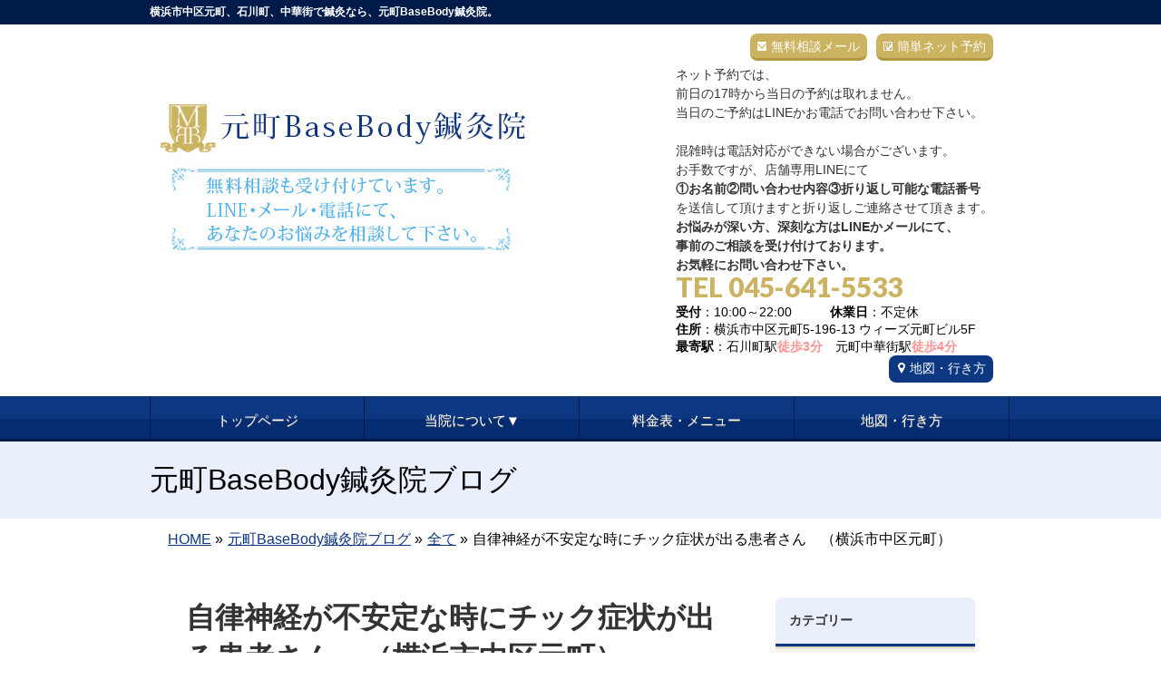

--- FILE ---
content_type: text/html; charset=UTF-8
request_url: https://www.mbb2010.com/%E8%87%AA%E5%BE%8B%E7%A5%9E%E7%B5%8C%E3%81%8C%E4%B8%8D%E5%AE%89%E5%AE%9A%E3%81%AA%E6%99%82%E3%81%AB%E3%83%81%E3%83%83%E3%82%AF%E7%97%87%E7%8A%B6%E3%81%8C%E5%87%BA%E3%82%8B%E6%82%A3%E8%80%85%E3%81%95
body_size: 17397
content:
<!DOCTYPE html>
<!--[if IE]>
<meta http-equiv="X-UA-Compatible" content="IE=Edge">
<![endif]-->
<html xmlns:fb="http://ogp.me/ns/fb#" lang="ja">
<head>

<!-- Google tag (gtag.js) -->
<script async src="https://www.googletagmanager.com/gtag/js?id=G-X6LPRPKC08"></script>
<script>
  window.dataLayer = window.dataLayer || [];
  function gtag(){dataLayer.push(arguments);}
  gtag('js', new Date());

  gtag('config', 'G-X6LPRPKC08');
</script>

<meta charset="UTF-8" />
<title>自律神経が不安定な時にチック症状が出る患者さん　（横浜市中区元町） | 石川町や元町中華街の元町BaseBody鍼灸院</title>
<meta name="description" content="本日来られた患者さま  定期的に来られる４０代の患者さまです。  鍼治療に来られる様になって心療内科の薬が減り、少しづつ復調してきています。    元々、２０歳頃から精神的な不安定さがあり、薬を処方されていましたがコロナ前辺りから体調がかなり不安定になり、朝も起きられなくなり来院されました。  鼻から抜ける呼吸音が独特なチック症状の様な感じがあり、家族にも指摘されていて本人は気づかない様です。  精神的なストレスなどは本人は気づかなくても身体の反応で出" />
<link rel="start" href="https://www.mbb2010.com/wp" title="HOME" />
<!-- BizVektor v1.8.8 -->

<!--[if lte IE 8]>
<link rel="stylesheet" type="text/css" media="all" href="https://www.mbb2010.com/wp/wp-content/themes/biz-vektor-child/style_oldie.css" />
<![endif]-->
<meta id="viewport" name="viewport" content="width=device-width, user-scalable=yes, maximum-scale=2.0, minimum-scale=1.0">
<meta name='robots' content='max-image-preview:large' />
<link rel='dns-prefetch' href='//code.jquery.com' />
<link rel='dns-prefetch' href='//html5shiv.googlecode.com' />
<link rel='dns-prefetch' href='//maxcdn.bootstrapcdn.com' />
<link rel='dns-prefetch' href='//fonts.googleapis.com' />
<link rel="alternate" type="application/rss+xml" title="石川町や元町中華街の元町BaseBody鍼灸院 &raquo; フィード" href="https://www.mbb2010.com/feed" />
<link rel="alternate" type="application/rss+xml" title="石川町や元町中華街の元町BaseBody鍼灸院 &raquo; コメントフィード" href="https://www.mbb2010.com/comments/feed" />
<link rel="alternate" type="application/rss+xml" title="石川町や元町中華街の元町BaseBody鍼灸院 &raquo; 自律神経が不安定な時にチック症状が出る患者さん　（横浜市中区元町） のコメントのフィード" href="https://www.mbb2010.com/%e8%87%aa%e5%be%8b%e7%a5%9e%e7%b5%8c%e3%81%8c%e4%b8%8d%e5%ae%89%e5%ae%9a%e3%81%aa%e6%99%82%e3%81%ab%e3%83%81%e3%83%83%e3%82%af%e7%97%87%e7%8a%b6%e3%81%8c%e5%87%ba%e3%82%8b%e6%82%a3%e8%80%85%e3%81%95/feed" />
<script type="text/javascript">
/* <![CDATA[ */
window._wpemojiSettings = {"baseUrl":"https:\/\/s.w.org\/images\/core\/emoji\/15.0.3\/72x72\/","ext":".png","svgUrl":"https:\/\/s.w.org\/images\/core\/emoji\/15.0.3\/svg\/","svgExt":".svg","source":{"concatemoji":"https:\/\/www.mbb2010.com\/wp\/wp-includes\/js\/wp-emoji-release.min.js?ver=6.6.1"}};
/*! This file is auto-generated */
!function(i,n){var o,s,e;function c(e){try{var t={supportTests:e,timestamp:(new Date).valueOf()};sessionStorage.setItem(o,JSON.stringify(t))}catch(e){}}function p(e,t,n){e.clearRect(0,0,e.canvas.width,e.canvas.height),e.fillText(t,0,0);var t=new Uint32Array(e.getImageData(0,0,e.canvas.width,e.canvas.height).data),r=(e.clearRect(0,0,e.canvas.width,e.canvas.height),e.fillText(n,0,0),new Uint32Array(e.getImageData(0,0,e.canvas.width,e.canvas.height).data));return t.every(function(e,t){return e===r[t]})}function u(e,t,n){switch(t){case"flag":return n(e,"\ud83c\udff3\ufe0f\u200d\u26a7\ufe0f","\ud83c\udff3\ufe0f\u200b\u26a7\ufe0f")?!1:!n(e,"\ud83c\uddfa\ud83c\uddf3","\ud83c\uddfa\u200b\ud83c\uddf3")&&!n(e,"\ud83c\udff4\udb40\udc67\udb40\udc62\udb40\udc65\udb40\udc6e\udb40\udc67\udb40\udc7f","\ud83c\udff4\u200b\udb40\udc67\u200b\udb40\udc62\u200b\udb40\udc65\u200b\udb40\udc6e\u200b\udb40\udc67\u200b\udb40\udc7f");case"emoji":return!n(e,"\ud83d\udc26\u200d\u2b1b","\ud83d\udc26\u200b\u2b1b")}return!1}function f(e,t,n){var r="undefined"!=typeof WorkerGlobalScope&&self instanceof WorkerGlobalScope?new OffscreenCanvas(300,150):i.createElement("canvas"),a=r.getContext("2d",{willReadFrequently:!0}),o=(a.textBaseline="top",a.font="600 32px Arial",{});return e.forEach(function(e){o[e]=t(a,e,n)}),o}function t(e){var t=i.createElement("script");t.src=e,t.defer=!0,i.head.appendChild(t)}"undefined"!=typeof Promise&&(o="wpEmojiSettingsSupports",s=["flag","emoji"],n.supports={everything:!0,everythingExceptFlag:!0},e=new Promise(function(e){i.addEventListener("DOMContentLoaded",e,{once:!0})}),new Promise(function(t){var n=function(){try{var e=JSON.parse(sessionStorage.getItem(o));if("object"==typeof e&&"number"==typeof e.timestamp&&(new Date).valueOf()<e.timestamp+604800&&"object"==typeof e.supportTests)return e.supportTests}catch(e){}return null}();if(!n){if("undefined"!=typeof Worker&&"undefined"!=typeof OffscreenCanvas&&"undefined"!=typeof URL&&URL.createObjectURL&&"undefined"!=typeof Blob)try{var e="postMessage("+f.toString()+"("+[JSON.stringify(s),u.toString(),p.toString()].join(",")+"));",r=new Blob([e],{type:"text/javascript"}),a=new Worker(URL.createObjectURL(r),{name:"wpTestEmojiSupports"});return void(a.onmessage=function(e){c(n=e.data),a.terminate(),t(n)})}catch(e){}c(n=f(s,u,p))}t(n)}).then(function(e){for(var t in e)n.supports[t]=e[t],n.supports.everything=n.supports.everything&&n.supports[t],"flag"!==t&&(n.supports.everythingExceptFlag=n.supports.everythingExceptFlag&&n.supports[t]);n.supports.everythingExceptFlag=n.supports.everythingExceptFlag&&!n.supports.flag,n.DOMReady=!1,n.readyCallback=function(){n.DOMReady=!0}}).then(function(){return e}).then(function(){var e;n.supports.everything||(n.readyCallback(),(e=n.source||{}).concatemoji?t(e.concatemoji):e.wpemoji&&e.twemoji&&(t(e.twemoji),t(e.wpemoji)))}))}((window,document),window._wpemojiSettings);
/* ]]> */
</script>
<link rel='stylesheet' id='sbi_styles-css' href='https://www.mbb2010.com/wp/wp-content/plugins/instagram-feed/css/sbi-styles.min.css?ver=6.5.0' type='text/css' media='all' />
<style id='wp-emoji-styles-inline-css' type='text/css'>

	img.wp-smiley, img.emoji {
		display: inline !important;
		border: none !important;
		box-shadow: none !important;
		height: 1em !important;
		width: 1em !important;
		margin: 0 0.07em !important;
		vertical-align: -0.1em !important;
		background: none !important;
		padding: 0 !important;
	}
</style>
<link rel='stylesheet' id='wp-block-library-css' href='https://www.mbb2010.com/wp/wp-includes/css/dist/block-library/style.min.css?ver=6.6.1' type='text/css' media='all' />
<style id='classic-theme-styles-inline-css' type='text/css'>
/*! This file is auto-generated */
.wp-block-button__link{color:#fff;background-color:#32373c;border-radius:9999px;box-shadow:none;text-decoration:none;padding:calc(.667em + 2px) calc(1.333em + 2px);font-size:1.125em}.wp-block-file__button{background:#32373c;color:#fff;text-decoration:none}
</style>
<style id='global-styles-inline-css' type='text/css'>
:root{--wp--preset--aspect-ratio--square: 1;--wp--preset--aspect-ratio--4-3: 4/3;--wp--preset--aspect-ratio--3-4: 3/4;--wp--preset--aspect-ratio--3-2: 3/2;--wp--preset--aspect-ratio--2-3: 2/3;--wp--preset--aspect-ratio--16-9: 16/9;--wp--preset--aspect-ratio--9-16: 9/16;--wp--preset--color--black: #000000;--wp--preset--color--cyan-bluish-gray: #abb8c3;--wp--preset--color--white: #ffffff;--wp--preset--color--pale-pink: #f78da7;--wp--preset--color--vivid-red: #cf2e2e;--wp--preset--color--luminous-vivid-orange: #ff6900;--wp--preset--color--luminous-vivid-amber: #fcb900;--wp--preset--color--light-green-cyan: #7bdcb5;--wp--preset--color--vivid-green-cyan: #00d084;--wp--preset--color--pale-cyan-blue: #8ed1fc;--wp--preset--color--vivid-cyan-blue: #0693e3;--wp--preset--color--vivid-purple: #9b51e0;--wp--preset--gradient--vivid-cyan-blue-to-vivid-purple: linear-gradient(135deg,rgba(6,147,227,1) 0%,rgb(155,81,224) 100%);--wp--preset--gradient--light-green-cyan-to-vivid-green-cyan: linear-gradient(135deg,rgb(122,220,180) 0%,rgb(0,208,130) 100%);--wp--preset--gradient--luminous-vivid-amber-to-luminous-vivid-orange: linear-gradient(135deg,rgba(252,185,0,1) 0%,rgba(255,105,0,1) 100%);--wp--preset--gradient--luminous-vivid-orange-to-vivid-red: linear-gradient(135deg,rgba(255,105,0,1) 0%,rgb(207,46,46) 100%);--wp--preset--gradient--very-light-gray-to-cyan-bluish-gray: linear-gradient(135deg,rgb(238,238,238) 0%,rgb(169,184,195) 100%);--wp--preset--gradient--cool-to-warm-spectrum: linear-gradient(135deg,rgb(74,234,220) 0%,rgb(151,120,209) 20%,rgb(207,42,186) 40%,rgb(238,44,130) 60%,rgb(251,105,98) 80%,rgb(254,248,76) 100%);--wp--preset--gradient--blush-light-purple: linear-gradient(135deg,rgb(255,206,236) 0%,rgb(152,150,240) 100%);--wp--preset--gradient--blush-bordeaux: linear-gradient(135deg,rgb(254,205,165) 0%,rgb(254,45,45) 50%,rgb(107,0,62) 100%);--wp--preset--gradient--luminous-dusk: linear-gradient(135deg,rgb(255,203,112) 0%,rgb(199,81,192) 50%,rgb(65,88,208) 100%);--wp--preset--gradient--pale-ocean: linear-gradient(135deg,rgb(255,245,203) 0%,rgb(182,227,212) 50%,rgb(51,167,181) 100%);--wp--preset--gradient--electric-grass: linear-gradient(135deg,rgb(202,248,128) 0%,rgb(113,206,126) 100%);--wp--preset--gradient--midnight: linear-gradient(135deg,rgb(2,3,129) 0%,rgb(40,116,252) 100%);--wp--preset--font-size--small: 13px;--wp--preset--font-size--medium: 20px;--wp--preset--font-size--large: 36px;--wp--preset--font-size--x-large: 42px;--wp--preset--spacing--20: 0.44rem;--wp--preset--spacing--30: 0.67rem;--wp--preset--spacing--40: 1rem;--wp--preset--spacing--50: 1.5rem;--wp--preset--spacing--60: 2.25rem;--wp--preset--spacing--70: 3.38rem;--wp--preset--spacing--80: 5.06rem;--wp--preset--shadow--natural: 6px 6px 9px rgba(0, 0, 0, 0.2);--wp--preset--shadow--deep: 12px 12px 50px rgba(0, 0, 0, 0.4);--wp--preset--shadow--sharp: 6px 6px 0px rgba(0, 0, 0, 0.2);--wp--preset--shadow--outlined: 6px 6px 0px -3px rgba(255, 255, 255, 1), 6px 6px rgba(0, 0, 0, 1);--wp--preset--shadow--crisp: 6px 6px 0px rgba(0, 0, 0, 1);}:where(.is-layout-flex){gap: 0.5em;}:where(.is-layout-grid){gap: 0.5em;}body .is-layout-flex{display: flex;}.is-layout-flex{flex-wrap: wrap;align-items: center;}.is-layout-flex > :is(*, div){margin: 0;}body .is-layout-grid{display: grid;}.is-layout-grid > :is(*, div){margin: 0;}:where(.wp-block-columns.is-layout-flex){gap: 2em;}:where(.wp-block-columns.is-layout-grid){gap: 2em;}:where(.wp-block-post-template.is-layout-flex){gap: 1.25em;}:where(.wp-block-post-template.is-layout-grid){gap: 1.25em;}.has-black-color{color: var(--wp--preset--color--black) !important;}.has-cyan-bluish-gray-color{color: var(--wp--preset--color--cyan-bluish-gray) !important;}.has-white-color{color: var(--wp--preset--color--white) !important;}.has-pale-pink-color{color: var(--wp--preset--color--pale-pink) !important;}.has-vivid-red-color{color: var(--wp--preset--color--vivid-red) !important;}.has-luminous-vivid-orange-color{color: var(--wp--preset--color--luminous-vivid-orange) !important;}.has-luminous-vivid-amber-color{color: var(--wp--preset--color--luminous-vivid-amber) !important;}.has-light-green-cyan-color{color: var(--wp--preset--color--light-green-cyan) !important;}.has-vivid-green-cyan-color{color: var(--wp--preset--color--vivid-green-cyan) !important;}.has-pale-cyan-blue-color{color: var(--wp--preset--color--pale-cyan-blue) !important;}.has-vivid-cyan-blue-color{color: var(--wp--preset--color--vivid-cyan-blue) !important;}.has-vivid-purple-color{color: var(--wp--preset--color--vivid-purple) !important;}.has-black-background-color{background-color: var(--wp--preset--color--black) !important;}.has-cyan-bluish-gray-background-color{background-color: var(--wp--preset--color--cyan-bluish-gray) !important;}.has-white-background-color{background-color: var(--wp--preset--color--white) !important;}.has-pale-pink-background-color{background-color: var(--wp--preset--color--pale-pink) !important;}.has-vivid-red-background-color{background-color: var(--wp--preset--color--vivid-red) !important;}.has-luminous-vivid-orange-background-color{background-color: var(--wp--preset--color--luminous-vivid-orange) !important;}.has-luminous-vivid-amber-background-color{background-color: var(--wp--preset--color--luminous-vivid-amber) !important;}.has-light-green-cyan-background-color{background-color: var(--wp--preset--color--light-green-cyan) !important;}.has-vivid-green-cyan-background-color{background-color: var(--wp--preset--color--vivid-green-cyan) !important;}.has-pale-cyan-blue-background-color{background-color: var(--wp--preset--color--pale-cyan-blue) !important;}.has-vivid-cyan-blue-background-color{background-color: var(--wp--preset--color--vivid-cyan-blue) !important;}.has-vivid-purple-background-color{background-color: var(--wp--preset--color--vivid-purple) !important;}.has-black-border-color{border-color: var(--wp--preset--color--black) !important;}.has-cyan-bluish-gray-border-color{border-color: var(--wp--preset--color--cyan-bluish-gray) !important;}.has-white-border-color{border-color: var(--wp--preset--color--white) !important;}.has-pale-pink-border-color{border-color: var(--wp--preset--color--pale-pink) !important;}.has-vivid-red-border-color{border-color: var(--wp--preset--color--vivid-red) !important;}.has-luminous-vivid-orange-border-color{border-color: var(--wp--preset--color--luminous-vivid-orange) !important;}.has-luminous-vivid-amber-border-color{border-color: var(--wp--preset--color--luminous-vivid-amber) !important;}.has-light-green-cyan-border-color{border-color: var(--wp--preset--color--light-green-cyan) !important;}.has-vivid-green-cyan-border-color{border-color: var(--wp--preset--color--vivid-green-cyan) !important;}.has-pale-cyan-blue-border-color{border-color: var(--wp--preset--color--pale-cyan-blue) !important;}.has-vivid-cyan-blue-border-color{border-color: var(--wp--preset--color--vivid-cyan-blue) !important;}.has-vivid-purple-border-color{border-color: var(--wp--preset--color--vivid-purple) !important;}.has-vivid-cyan-blue-to-vivid-purple-gradient-background{background: var(--wp--preset--gradient--vivid-cyan-blue-to-vivid-purple) !important;}.has-light-green-cyan-to-vivid-green-cyan-gradient-background{background: var(--wp--preset--gradient--light-green-cyan-to-vivid-green-cyan) !important;}.has-luminous-vivid-amber-to-luminous-vivid-orange-gradient-background{background: var(--wp--preset--gradient--luminous-vivid-amber-to-luminous-vivid-orange) !important;}.has-luminous-vivid-orange-to-vivid-red-gradient-background{background: var(--wp--preset--gradient--luminous-vivid-orange-to-vivid-red) !important;}.has-very-light-gray-to-cyan-bluish-gray-gradient-background{background: var(--wp--preset--gradient--very-light-gray-to-cyan-bluish-gray) !important;}.has-cool-to-warm-spectrum-gradient-background{background: var(--wp--preset--gradient--cool-to-warm-spectrum) !important;}.has-blush-light-purple-gradient-background{background: var(--wp--preset--gradient--blush-light-purple) !important;}.has-blush-bordeaux-gradient-background{background: var(--wp--preset--gradient--blush-bordeaux) !important;}.has-luminous-dusk-gradient-background{background: var(--wp--preset--gradient--luminous-dusk) !important;}.has-pale-ocean-gradient-background{background: var(--wp--preset--gradient--pale-ocean) !important;}.has-electric-grass-gradient-background{background: var(--wp--preset--gradient--electric-grass) !important;}.has-midnight-gradient-background{background: var(--wp--preset--gradient--midnight) !important;}.has-small-font-size{font-size: var(--wp--preset--font-size--small) !important;}.has-medium-font-size{font-size: var(--wp--preset--font-size--medium) !important;}.has-large-font-size{font-size: var(--wp--preset--font-size--large) !important;}.has-x-large-font-size{font-size: var(--wp--preset--font-size--x-large) !important;}
:where(.wp-block-post-template.is-layout-flex){gap: 1.25em;}:where(.wp-block-post-template.is-layout-grid){gap: 1.25em;}
:where(.wp-block-columns.is-layout-flex){gap: 2em;}:where(.wp-block-columns.is-layout-grid){gap: 2em;}
:root :where(.wp-block-pullquote){font-size: 1.5em;line-height: 1.6;}
</style>
<link rel='stylesheet' id='contact-form-7-css' href='https://www.mbb2010.com/wp/wp-content/plugins/contact-form-7/includes/css/styles.css?ver=5.0.2' type='text/css' media='all' />
<link rel='stylesheet' id='contact-form-7-confirm-css' href='https://www.mbb2010.com/wp/wp-content/plugins/contact-form-7-add-confirm/includes/css/styles.css?ver=5.1' type='text/css' media='all' />
<link rel='stylesheet' id='ts_fab_css-css' href='https://www.mbb2010.com/wp/wp-content/plugins/fancier-author-box/css/ts-fab.min.css?ver=1.4' type='text/css' media='all' />
<link rel='stylesheet' id='Biz_Vektor_common_style-css' href='https://www.mbb2010.com/wp/wp-content/themes/biz-vektor/css/bizvektor_common_min.css?ver=20141106' type='text/css' media='all' />
<link rel='stylesheet' id='Biz_Vektor_Design_style-css' href='https://www.mbb2010.com/wp/wp-content/themes/biz-vektor/design_skins/002/002.css?ver=6.6.1' type='text/css' media='all' />
<link rel='stylesheet' id='Biz_Vektor_plugin_sns_style-css' href='https://www.mbb2010.com/wp/wp-content/themes/biz-vektor/plugins/sns/style_bizvektor_sns.css?ver=6.6.1' type='text/css' media='all' />
<link rel='stylesheet' id='Biz_Vektor_add_font_awesome-css' href='//maxcdn.bootstrapcdn.com/font-awesome/4.3.0/css/font-awesome.min.css?ver=6.6.1' type='text/css' media='all' />
<link rel='stylesheet' id='Biz_Vektor_add_web_fonts-css' href='//fonts.googleapis.com/css?family=Droid+Sans%3A700%7CLato%3A900%7CAnton&#038;ver=6.6.1' type='text/css' media='all' />
<link rel='stylesheet' id='jquery.lightbox.min.css-css' href='https://www.mbb2010.com/wp/wp-content/plugins/wp-jquery-lightbox/styles/lightbox.min.css?ver=1.4.6' type='text/css' media='all' />
<script type="text/javascript" src="https://code.jquery.com/jquery-1.10.0.min.js?ver=1.10.0" id="jquery-js"></script>
<script type="text/javascript" src="https://www.mbb2010.com/wp/wp-content/plugins/fancier-author-box/js/ts-fab.min.js?ver=1.4" id="ts_fab_js-js"></script>
<script type="text/javascript" src="https://www.mbb2010.com/wp/wp-content/themes/biz-vektor-child/custom-script.js?ver=6.6.1" id="custom-script-js"></script>
<script type="text/javascript" src="https://www.mbb2010.com/wp/wp-content/themes/biz-vektor-child/prefixfree.min.js?ver=6.6.1" id="prefixfree.min-js"></script>
<script type="text/javascript" src="//html5shiv.googlecode.com/svn/trunk/html5.js" id="html5shiv-js"></script>
<link rel="https://api.w.org/" href="https://www.mbb2010.com/wp-json/" /><link rel="alternate" title="JSON" type="application/json" href="https://www.mbb2010.com/wp-json/wp/v2/posts/9765" /><link rel="EditURI" type="application/rsd+xml" title="RSD" href="https://www.mbb2010.com/wp/xmlrpc.php?rsd" />
<link rel="canonical" href="https://www.mbb2010.com/%e8%87%aa%e5%be%8b%e7%a5%9e%e7%b5%8c%e3%81%8c%e4%b8%8d%e5%ae%89%e5%ae%9a%e3%81%aa%e6%99%82%e3%81%ab%e3%83%81%e3%83%83%e3%82%af%e7%97%87%e7%8a%b6%e3%81%8c%e5%87%ba%e3%82%8b%e6%82%a3%e8%80%85%e3%81%95" />
<link rel="alternate" title="oEmbed (JSON)" type="application/json+oembed" href="https://www.mbb2010.com/wp-json/oembed/1.0/embed?url=https%3A%2F%2Fwww.mbb2010.com%2F%25e8%2587%25aa%25e5%25be%258b%25e7%25a5%259e%25e7%25b5%258c%25e3%2581%258c%25e4%25b8%258d%25e5%25ae%2589%25e5%25ae%259a%25e3%2581%25aa%25e6%2599%2582%25e3%2581%25ab%25e3%2583%2581%25e3%2583%2583%25e3%2582%25af%25e7%2597%2587%25e7%258a%25b6%25e3%2581%258c%25e5%2587%25ba%25e3%2582%258b%25e6%2582%25a3%25e8%2580%2585%25e3%2581%2595" />
<link rel="alternate" title="oEmbed (XML)" type="text/xml+oembed" href="https://www.mbb2010.com/wp-json/oembed/1.0/embed?url=https%3A%2F%2Fwww.mbb2010.com%2F%25e8%2587%25aa%25e5%25be%258b%25e7%25a5%259e%25e7%25b5%258c%25e3%2581%258c%25e4%25b8%258d%25e5%25ae%2589%25e5%25ae%259a%25e3%2581%25aa%25e6%2599%2582%25e3%2581%25ab%25e3%2583%2581%25e3%2583%2583%25e3%2582%25af%25e7%2597%2587%25e7%258a%25b6%25e3%2581%258c%25e5%2587%25ba%25e3%2582%258b%25e6%2582%25a3%25e8%2580%2585%25e3%2581%2595&#038;format=xml" />
<!-- [ BizVektor OGP ] -->
<meta property="og:site_name" content="石川町や元町中華街の元町BaseBody鍼灸院" />
<meta property="og:url" content="https://www.mbb2010.com/%e8%87%aa%e5%be%8b%e7%a5%9e%e7%b5%8c%e3%81%8c%e4%b8%8d%e5%ae%89%e5%ae%9a%e3%81%aa%e6%99%82%e3%81%ab%e3%83%81%e3%83%83%e3%82%af%e7%97%87%e7%8a%b6%e3%81%8c%e5%87%ba%e3%82%8b%e6%82%a3%e8%80%85%e3%81%95" />
<meta property="fb:app_id" content="" />
<meta property="og:type" content="article" />
<meta property="og:image" content="https://www.mbb2010.com/wp/wp-content/uploads/2023/06/1352500_s.jpg" />
<meta property="og:title" content="自律神経が不安定な時にチック症状が出る患者さん　（横浜市中区元町） | 石川町や元町中華街の元町BaseBody鍼灸院" />
<meta property="og:description" content="本日来られた患者さま  定期的に来られる４０代の患者さまです。  鍼治療に来られる様になって心療内科の薬が減り、少しづつ復調してきています。    元々、２０歳頃から精神的な不安定さがあり、薬を処方されていましたがコロナ前辺りから体調がかなり不安定になり、朝も起きられなくなり来院されました。  鼻から抜ける呼吸音が独特なチック症状の様な感じがあり、家族にも指摘されていて本人は気づかない様です。  精神的なストレスなどは本人は気づかなくても身体の反応で出" />
<!-- [ /BizVektor OGP ] -->
<!--[if lte IE 8]>
<link rel="stylesheet" type="text/css" media="all" href="https://www.mbb2010.com/wp/wp-content/themes/biz-vektor/design_skins/002/002_oldie.css" />
<![endif]-->
<link rel="pingback" href="https://www.mbb2010.com/wp/xmlrpc.php" />

<!-- BEGIN: WP Social Bookmarking Light HEAD --><script>
    (function (d, s, id) {
        var js, fjs = d.getElementsByTagName(s)[0];
        if (d.getElementById(id)) return;
        js = d.createElement(s);
        js.id = id;
        js.src = "//connect.facebook.net/ja_JP/sdk.js#xfbml=1&version=v2.7";
        fjs.parentNode.insertBefore(js, fjs);
    }(document, 'script', 'facebook-jssdk'));
</script>
<style type="text/css">.wp_social_bookmarking_light{
    border: 0 !important;
    padding: 10px 0 20px 0 !important;
    margin: 0 !important;
}
.wp_social_bookmarking_light div{
    float: left !important;
    border: 0 !important;
    padding: 0 !important;
    margin: 0 5px 0px 0 !important;
    min-height: 30px !important;
    line-height: 18px !important;
    text-indent: 0 !important;
}
.wp_social_bookmarking_light img{
    border: 0 !important;
    padding: 0;
    margin: 0;
    vertical-align: top !important;
}
.wp_social_bookmarking_light_clear{
    clear: both !important;
}
#fb-root{
    display: none;
}
.wsbl_twitter{
    width: 100px;
}
.wsbl_facebook_like iframe{
    max-width: none !important;
}
</style>
<!-- END: WP Social Bookmarking Light HEAD -->
<style type="text/css" id="custom-background-css">
body.custom-background { background-color: #ffffff; }
</style>
			<style type="text/css">
/* FontNormal */
a,
a:hover,
a:active,
#header #headContact #headContactTel,
#gMenu .menu li a span,
#content h4,
#content h5,
#content dt,
#content .child_page_block h4 a:hover,
#content .child_page_block p a:hover,
.paging span,
.paging a,
#content .infoList ul li .infoTxt a:hover,
#content .infoList .infoListBox div.entryTxtBox h4.entryTitle a,
#footerSiteMap .menu a:hover,
#topPr h3 a:hover,
#topPr .topPrDescription a:hover,
#content ul.linkList li a:hover,
#content .childPageBox ul li.current_page_item a,
#content .childPageBox ul li.current_page_item ul li a:hover,
#content .childPageBox ul li a:hover,
#content .childPageBox ul li.current_page_item a	{ color:;}

/* bg */
::selection			{ background-color:;}
::-moz-selection	{ background-color:;}
/* bg */
#gMenu .assistive-text,
#content .mainFootContact .mainFootBt a,
.paging span.current,
.paging a:hover,
#content .infoList .infoCate a:hover,
.sideTower li.sideBnr#sideContact a,
form#searchform input#searchsubmit,
#pagetop a:hover,
a.btn,
.linkBtn a,
input[type=button],
input[type=submit]	{ background-color:;}

/* border */
#searchform input[type=submit],
p.form-submit input[type=submit],
form#searchform input#searchsubmit,
#content form input.wpcf7-submit,
#confirm-button input,
a.btn,
.linkBtn a,
input[type=button],
input[type=submit],
.moreLink a,
#headerTop,
#content h3,
#content .child_page_block h4 a,
.paging span,
.paging a,
form#searchform input#searchsubmit	{ border-color:;}

#gMenu	{ border-top-color:;}
#content h2,
#content h1.contentTitle,
#content h1.entryPostTitle,
.sideTower .localHead,
#topPr h3 a	{ border-bottom-color:; }

@media (min-width: 770px) {
#gMenu { border-top-color:#eeeeee;}
#gMenu	{ border-bottom-color:; }
#footMenu .menu li a:hover	{ color:; }
}
		</style>
<!--[if lte IE 8]>
<style type="text/css">
#gMenu	{ border-bottom-color:; }
#footMenu .menu li a:hover	{ color:; }
</style>
<![endif]-->
<style type="text/css">
/*-------------------------------------------*/
/*	menu divide
/*-------------------------------------------*/
@media (min-width: 970px) {
#gMenu .menu > li { width:237px; text-align:center; }
#gMenu .menu > li.current_menu_item,
#gMenu .menu > li.current-menu-item,
#gMenu .menu > li.current-menu-ancestor,
#gMenu .menu > li.current_page_item,
#gMenu .menu > li.current_page_ancestor,
#gMenu .menu > li.current-page-ancestor { width:238px; }
}
</style>
<!--[if lte IE 8]>
<style type="text/css">
#gMenu .menu li { width:237px; text-align:center; }
#gMenu .menu li.current_page_item,
#gMenu .menu li.current_page_ancestor { width:238px; }
</style>
<![endif]-->
<style type="text/css">
/*-------------------------------------------*/
/*	font
/*-------------------------------------------*/
h1,h2,h3,h4,h4,h5,h6,#header #site-title,#pageTitBnr #pageTitInner #pageTit,#content .leadTxt,#sideTower .localHead {font-family: "ヒラギノ角ゴ Pro W3","Hiragino Kaku Gothic Pro","メイリオ",Meiryo,Osaka,"ＭＳ Ｐゴシック","MS PGothic",sans-serif; }
#pageTitBnr #pageTitInner #pageTit { font-weight:lighter; }
#gMenu .menu li a strong {font-family: "ヒラギノ角ゴ Pro W3","Hiragino Kaku Gothic Pro","メイリオ",Meiryo,Osaka,"ＭＳ Ｐゴシック","MS PGothic",sans-serif; }
</style>
<link rel="stylesheet" href="https://www.mbb2010.com/wp/wp-content/themes/biz-vektor-child/style.css" type="text/css" media="all" />
<script type="text/javascript">
  var _gaq = _gaq || [];
  _gaq.push(['_setAccount', 'UA-109212843-1']);
  _gaq.push(['_trackPageview']);
    (function() {
	var ga = document.createElement('script'); ga.type = 'text/javascript'; ga.async = true;
	ga.src = ('https:' == document.location.protocol ? 'https://ssl' : 'http://www') + '.google-analytics.com/ga.js';
	var s = document.getElementsByTagName('script')[0]; s.parentNode.insertBefore(ga, s);
  })();
</script>
    
<!-- ヒートマップst -->
<script async type="text/javascript" charset="utf-8" src="https://client.sitelead.net/common.js?service-token=bd84746c699ed2b324595badf388373d92d2eb5c"></script>
<!-- ヒートマップen -->
    
</head>

<body class="post-template-default single single-post postid-9765 single-format-standard custom-background two-column right-sidebar">

<div id="fb-root"></div>

<div id="wrap">

<!--[if lte IE 8]>
<div id="eradi_ie_box">
<div class="alert_title">ご利用の Internet Exproler は古すぎます。</div>
<p>このウェブサイトはあなたがご利用の Internet Explorer をサポートしていないため、正しく表示・動作しません。<br />
古い Internet Exproler はセキュリティーの問題があるため、新しいブラウザに移行する事が強く推奨されています。<br />
最新の Internet Exproler を利用するか、<a href="https://www.google.co.jp/chrome/browser/index.html" target="_blank">Chrome</a> や <a href="https://www.mozilla.org/ja/firefox/new/" target="_blank">Firefox</a> など、より早くて快適なブラウザをご利用ください。</p>
</div>
<![endif]-->

<!-- [ #headerTop ] -->
<div id="headerTop">
<div class="innerBox">
		<!--tcustom 最上部部分をh1とpタグ切り替え-->
<p id="site-description">横浜市中区元町、石川町、中華街で鍼灸なら、元町BaseBody鍼灸院。</p> <!--tcustom-->
</div>
</div><!-- [ /#headerTop ] -->

<!-- [ #header ] -->
<div id="header">
<div id="headerInner" class="innerBox">
<!-- [ #headLogo ] -->
<!--tcustom st ロゴの調整-->
<div id="site-title">
<a href="https://www.mbb2010.com/" title="石川町や元町中華街の元町BaseBody鍼灸院" rel="home">
<img src="https://www.mbb2010.com/wp/wp-content/uploads/2025/07/header_logo1-1.jpg" alt="石川町や元町中華街の元町BaseBody鍼灸院" /></a>
</div>
<!--tcustom en-->
<!-- [ /#headLogo ] -->

<!-- [ #headContact ] -->
<div id="headContact" class="itemClose" onclick="showHide('headContact');"><div id="headContactInner">
<div class="header_info"><a href="https://web.star7.jp/reserve_new/mobile_yoyaku_glance.php?p=e35f06e4db" target="_blank" class="header-yoyaku">簡単ネット予約</a></div><div class="header_info"><a href="https://www.mbb2010.com/wp/contact" class="header-mail">無料相談メール</a></div><br clear="right"><div id="headContactTxt"><span style="font-weight:normal; line-height:150%">ネット予約では、<br>前日の17時から当日の予約は取れません。<br>当日のご予約はLINEかお電話でお問い合わせ下さい。<br><br>混雑時は電話対応ができない場合がございます。<br> お手数ですが、店舗専用LINEにて<br> <b>①お名前②問い合わせ内容③折り返し可能な電話番号</b><br> を送信して頂けますと折り返しご連絡させて頂きます。<br><b>お悩みが深い方、深刻な方はLINEかメールにて、<br>事前のご相談を受け付けております。<br>お気軽にお問い合わせ下さい。</b> </span></div>
<div id="headContactTel">TEL 045-641-5533</div>
<div id="headContactTime"><b>受付</b>：10:00～22:00　　　<b>休業日</b>：不定休<br /><b>住所</b>：横浜市中区元町5-196-13 ウィーズ元町ビル5F<br /><b>最寄駅</b>：石川町駅<font class="migiue_toho">徒歩3分</font>　元町中華街駅<font class="migiue_toho">徒歩4分</font><br /><a href="map" class="migiue_map" > 地図・行き方</a></div>
</div></div><!-- [ /#headContact ] -->

</div>
<!-- #headerInner -->
</div>
<!-- [ /#header ] -->

<!--tcustom st モバイルサイズ(659px以下)の場合に別のヘッダーを表示。cssでスマホサイズのみ指定-->
<div id="headerArea"><a href="https://www.mbb2010.com"><img alt="" src="https://www.mbb2010.com/wp/wp-content/themes/biz-vektor-child/images/sp/sp-menu01.png" /></a><a class="itemClose" onclick=showHide("gMenu");><img alt="" src="https://www.mbb2010.com/wp/wp-content/themes/biz-vektor-child/images/sp/sp-menu02.png" /></a><a href="https://web.star7.jp/reserve_new/mobile_yoyaku_glance.php?p=e35f06e4db" target="_blank"><img alt="" src="https://www.mbb2010.com/wp/wp-content/themes/biz-vektor-child/images/sp/sp-menu05.png" /></a><a href="https://lin.ee/fJodpOV" target="_blank"><img alt="" src="https://www.mbb2010.com/wp/wp-content/themes/biz-vektor-child/images/sp/sp-menu06.png" /></a><div class="sp-menu-shadow"><img alt="" src="https://www.mbb2010.com/wp/wp-content/themes/biz-vektor-child/images/sp/sp-menu-shadow.png" /></div></div><!--tcustom en-->


<!-- [ #gMenu ] -->
<div id="gMenu" class="itemClose" onclick="showHide('gMenu');">
<div id="gMenuInner" class="innerBox">
<h3 class="assistive-text"><span> </span></h3><!-- tcustom「MENU」テキストを削除 -->
<div class="skip-link screen-reader-text">
	<a href="#content" title="メニューを飛ばす">メニューを飛ばす</a>
</div>
<div class="menu-headernavigation-container"><ul id="menu-headernavigation" class="menu"><li id="menu-item-1128" class="menu-item menu-item-type-post_type menu-item-object-page menu-item-home"><a href="https://www.mbb2010.com/"><strong>トップページ</strong></a></li>
<li id="menu-item-6073" class="menu-item menu-item-type-custom menu-item-object-custom menu-item-has-children"><a href="#"><strong>当院について▼</strong></a>
<ul class="sub-menu">
	<li id="menu-item-6240" class="menu-item menu-item-type-post_type menu-item-object-page"><a href="https://www.mbb2010.com/point">当院の特徴</a></li>
	<li id="menu-item-6237" class="menu-item menu-item-type-post_type menu-item-object-page"><a href="https://www.mbb2010.com/flow">来院からお帰りまで</a></li>
	<li id="menu-item-6239" class="menu-item menu-item-type-post_type menu-item-object-page"><a href="https://www.mbb2010.com/staff">スタッフ紹介</a></li>
	<li id="menu-item-9094" class="menu-item menu-item-type-post_type menu-item-object-page"><a href="https://www.mbb2010.com/room">院内紹介</a></li>
	<li id="menu-item-6241" class="menu-item menu-item-type-post_type menu-item-object-page"><a href="https://www.mbb2010.com/faq">よくある質問</a></li>
</ul>
</li>
<li id="menu-item-5267" class="menu-item menu-item-type-post_type menu-item-object-page"><a href="https://www.mbb2010.com/price"><strong>料金表・メニュー</strong></a></li>
<li id="menu-item-5269" class="menu-item menu-item-type-post_type menu-item-object-page"><a href="https://www.mbb2010.com/map"><strong>地図・行き方</strong></a></li>
</ul></div>
</div><!-- [ /#gMenuInner ] -->
</div>
<!-- [ /#gMenu ] -->

<!---- tcustom　スマホサイズの場合、メニューの下にh1、ロゴ、地図ボタン、受付、住所表示 st ---->
<div class="notsp-none space05t">
<h1 id="sp-h1" class="space05b">石川町や元町中華街で鍼灸・トレーニングなら</h1>
<div class="sp-header-left"><a href="https://www.mbb2010.com"><img alt="ロゴ" src="https://www.mbb2010.com/wp/wp-content/themes/biz-vektor-child/images/sp/sp-header-logo.gif" /></a></div>
<div class="sp-header-right"><a href="https://www.mbb2010.com/wp/map"><img alt="地図" src="https://www.mbb2010.com/wp/wp-content/themes/biz-vektor-child/images/sp/sp-header-map.gif" /></a></div>
<br style="clear:both;">
<div class="sp-header-info space10t"><img alt="受付・住所" src="https://www.mbb2010.com/wp/wp-content/themes/biz-vektor-child/images/sp/sp-header-info.gif" /></div>
<div class="sp-header-shadow"><img alt="" src="https://www.mbb2010.com/wp/wp-content/themes/biz-vektor-child/images/sp/sp-header-shadow.gif" /></div>
</div>
<!---- tcustom　スマホサイズの場合、メニューの下にh1、ロゴ、地図ボタン、受付、住所表示 en ---->


<div id="pageTitBnr">
<div class="innerBox">
<div id="pageTitInner">
<div id="pageTit">
元町BaseBody鍼灸院ブログ</div>
</div><!-- [ /#pageTitInner ] -->
</div>
</div><!-- [ /#pageTitBnr ] -->
<!-- [ #panList ] -->
<div id="panList">
<div id="panListInner" class="innerBox">
<ul><li id="panHome"><a href="https://www.mbb2010.com"><span>HOME</span></a> &raquo; </li><li itemscope itemtype="http://data-vocabulary.org/Breadcrumb"><a href="http://mbb2010.com/wp/staffblog/" itemprop="url"><span itemprop="title">元町BaseBody鍼灸院ブログ</span></a> &raquo; </li><li itemscope itemtype="http://data-vocabulary.org/Breadcrumb"><a href="https://www.mbb2010.com/category/%e5%85%a8%e3%81%a6" itemprop="url"><span itemprop="title">全て</span></a> &raquo; </li><li><span>自律神経が不安定な時にチック症状が出る患者さん　（横浜市中区元町）</span></li></ul></div>
</div>
<!-- [ /#panList ] -->

<div id="main">
<!-- [ #container ] -->
<div id="container" class="innerBox">
	<!-- [ #content ] -->
	<div id="content" class="content">

<!-- [ #post- ] -->
<div id="post-9765" class="post-9765 post type-post status-publish format-standard has-post-thumbnail hentry category-1">
		<h1 class="entryPostTitle entry-title">自律神経が不安定な時にチック症状が出る患者さん　（横浜市中区元町）</h1>
	<div class="entry-meta">
<span class="published">投稿日 : 2023年6月20日</span>
<span class="updated entry-meta-items">最終更新日時 : 2023年8月20日</span>
<span class="vcard author entry-meta-items">投稿者 : <span class="fn">秋山 俊之（あきやま　としゆき）</span></span>
<span class="tags entry-meta-items">カテゴリー :  <a href="https://www.mbb2010.com/category/%e5%85%a8%e3%81%a6" rel="tag">全て</a></span>
</div>
<!-- .entry-meta -->	<div class="entry-content post-content">
		<div class='wp_social_bookmarking_light'>        <div class="wsbl_facebook_like"><div id="fb-root"></div><fb:like href="https://www.mbb2010.com/%e8%87%aa%e5%be%8b%e7%a5%9e%e7%b5%8c%e3%81%8c%e4%b8%8d%e5%ae%89%e5%ae%9a%e3%81%aa%e6%99%82%e3%81%ab%e3%83%81%e3%83%83%e3%82%af%e7%97%87%e7%8a%b6%e3%81%8c%e5%87%ba%e3%82%8b%e6%82%a3%e8%80%85%e3%81%95" layout="button_count" action="like" width="100" share="false" show_faces="false" ></fb:like></div>        <div class="wsbl_facebook_share"><div id="fb-root"></div><fb:share-button href="https://www.mbb2010.com/%e8%87%aa%e5%be%8b%e7%a5%9e%e7%b5%8c%e3%81%8c%e4%b8%8d%e5%ae%89%e5%ae%9a%e3%81%aa%e6%99%82%e3%81%ab%e3%83%81%e3%83%83%e3%82%af%e7%97%87%e7%8a%b6%e3%81%8c%e5%87%ba%e3%82%8b%e6%82%a3%e8%80%85%e3%81%95" type="button_count" ></fb:share-button></div>        <div class="wsbl_twitter"><a href="https://twitter.com/share" class="twitter-share-button" data-url="https://www.mbb2010.com/%e8%87%aa%e5%be%8b%e7%a5%9e%e7%b5%8c%e3%81%8c%e4%b8%8d%e5%ae%89%e5%ae%9a%e3%81%aa%e6%99%82%e3%81%ab%e3%83%81%e3%83%83%e3%82%af%e7%97%87%e7%8a%b6%e3%81%8c%e5%87%ba%e3%82%8b%e6%82%a3%e8%80%85%e3%81%95" data-text="自律神経が不安定な時にチック症状が出る患者さん　（横浜市中区元町）" data-lang="ja">Tweet</a></div>        <div class="wsbl_google_plus_one"><g:plusone size="medium" annotation="none" href="https://www.mbb2010.com/%e8%87%aa%e5%be%8b%e7%a5%9e%e7%b5%8c%e3%81%8c%e4%b8%8d%e5%ae%89%e5%ae%9a%e3%81%aa%e6%99%82%e3%81%ab%e3%83%81%e3%83%83%e3%82%af%e7%97%87%e7%8a%b6%e3%81%8c%e5%87%ba%e3%82%8b%e6%82%a3%e8%80%85%e3%81%95" ></g:plusone></div>        <div class="wsbl_hatena_button"><a href="//b.hatena.ne.jp/entry/https://www.mbb2010.com/%e8%87%aa%e5%be%8b%e7%a5%9e%e7%b5%8c%e3%81%8c%e4%b8%8d%e5%ae%89%e5%ae%9a%e3%81%aa%e6%99%82%e3%81%ab%e3%83%81%e3%83%83%e3%82%af%e7%97%87%e7%8a%b6%e3%81%8c%e5%87%ba%e3%82%8b%e6%82%a3%e8%80%85%e3%81%95" class="hatena-bookmark-button" data-hatena-bookmark-title="自律神経が不安定な時にチック症状が出る患者さん　（横浜市中区元町）" data-hatena-bookmark-layout="standard" title="このエントリーをはてなブックマークに追加"> <img decoding="async" src="//b.hatena.ne.jp/images/entry-button/button-only@2x.png" alt="このエントリーをはてなブックマークに追加" width="20" height="20" style="border: none;" /></a><script type="text/javascript" src="//b.hatena.ne.jp/js/bookmark_button.js" charset="utf-8" async="async"></script></div></div>
<br class='wp_social_bookmarking_light_clear' />
<p>本日来られた患者さま</p>
<p>定期的に来られる４０代の患者さまです。</p>
<p>鍼治療に来られる様になって心療内科の薬が減り、少しづつ復調してきています。</p>
<p><a href="https://www.mbb2010.com/wp/wp-content/uploads/2023/06/1352500_s.jpg" rel="lightbox[9765]"><img fetchpriority="high" decoding="async" class="alignnone size-full wp-image-9767" src="https://www.mbb2010.com/wp/wp-content/uploads/2023/06/1352500_s.jpg" alt="" width="500" height="334" srcset="https://www.mbb2010.com/wp/wp-content/uploads/2023/06/1352500_s.jpg 500w, https://www.mbb2010.com/wp/wp-content/uploads/2023/06/1352500_s-280x187.jpg 280w, https://www.mbb2010.com/wp/wp-content/uploads/2023/06/1352500_s-240x160.jpg 240w" sizes="(max-width: 500px) 100vw, 500px" /></a></p>
<p>元々、２０歳頃から精神的な不安定さがあり、薬を処方されていましたがコロナ前辺りから体調がかなり不安定になり、朝も起きられなくなり来院されました。</p>
<p>鼻から抜ける呼吸音が独特なチック症状の様な感じがあり、家族にも指摘されていて本人は気づかない様です。</p>
<p>精神的なストレスなどは本人は気づかなくても身体の反応で出ていることが結構あります。</p>
<p>この方もそんな感じでした。</p>
<p>&nbsp;</p>
<p>脈を見ると腎虚、肝虚の脈。</p>
<p>気の流れが悪く、頭のムクミと部分的な知覚過敏がありました。</p>
<p>来院されたときは先ほど書いた『独特な鼻から抜ける呼吸音』が私も気になりましたが経絡治療で気の流れを整えると完全に消失しました。</p>
<p><a href="https://www.mbb2010.com/wp/wp-content/uploads/2023/06/26187399_s.jpg" rel="lightbox[9765]"><img decoding="async" class="alignnone size-full wp-image-9768" src="https://www.mbb2010.com/wp/wp-content/uploads/2023/06/26187399_s.jpg" alt="" width="500" height="334" srcset="https://www.mbb2010.com/wp/wp-content/uploads/2023/06/26187399_s.jpg 500w, https://www.mbb2010.com/wp/wp-content/uploads/2023/06/26187399_s-280x187.jpg 280w, https://www.mbb2010.com/wp/wp-content/uploads/2023/06/26187399_s-240x160.jpg 240w" sizes="(max-width: 500px) 100vw, 500px" /></a></p>
<p>本人はわからない様ですが（笑）家族からは言われなくなると思います。^_^</p>
<p>&nbsp;</p>
<p>元々、自律神経の不安定がある患者さまなので、定期的な鍼治療で体調管理をしてい期待という希望がありますのでしっかり体調管理をお手伝いして行きたいと思います。</p>
<div class='wp_social_bookmarking_light'>        <div class="wsbl_facebook_like"><div id="fb-root"></div><fb:like href="https://www.mbb2010.com/%e8%87%aa%e5%be%8b%e7%a5%9e%e7%b5%8c%e3%81%8c%e4%b8%8d%e5%ae%89%e5%ae%9a%e3%81%aa%e6%99%82%e3%81%ab%e3%83%81%e3%83%83%e3%82%af%e7%97%87%e7%8a%b6%e3%81%8c%e5%87%ba%e3%82%8b%e6%82%a3%e8%80%85%e3%81%95" layout="button_count" action="like" width="100" share="false" show_faces="false" ></fb:like></div>        <div class="wsbl_facebook_share"><div id="fb-root"></div><fb:share-button href="https://www.mbb2010.com/%e8%87%aa%e5%be%8b%e7%a5%9e%e7%b5%8c%e3%81%8c%e4%b8%8d%e5%ae%89%e5%ae%9a%e3%81%aa%e6%99%82%e3%81%ab%e3%83%81%e3%83%83%e3%82%af%e7%97%87%e7%8a%b6%e3%81%8c%e5%87%ba%e3%82%8b%e6%82%a3%e8%80%85%e3%81%95" type="button_count" ></fb:share-button></div>        <div class="wsbl_twitter"><a href="https://twitter.com/share" class="twitter-share-button" data-url="https://www.mbb2010.com/%e8%87%aa%e5%be%8b%e7%a5%9e%e7%b5%8c%e3%81%8c%e4%b8%8d%e5%ae%89%e5%ae%9a%e3%81%aa%e6%99%82%e3%81%ab%e3%83%81%e3%83%83%e3%82%af%e7%97%87%e7%8a%b6%e3%81%8c%e5%87%ba%e3%82%8b%e6%82%a3%e8%80%85%e3%81%95" data-text="自律神経が不安定な時にチック症状が出る患者さん　（横浜市中区元町）" data-lang="ja">Tweet</a></div>        <div class="wsbl_google_plus_one"><g:plusone size="medium" annotation="none" href="https://www.mbb2010.com/%e8%87%aa%e5%be%8b%e7%a5%9e%e7%b5%8c%e3%81%8c%e4%b8%8d%e5%ae%89%e5%ae%9a%e3%81%aa%e6%99%82%e3%81%ab%e3%83%81%e3%83%83%e3%82%af%e7%97%87%e7%8a%b6%e3%81%8c%e5%87%ba%e3%82%8b%e6%82%a3%e8%80%85%e3%81%95" ></g:plusone></div>        <div class="wsbl_hatena_button"><a href="//b.hatena.ne.jp/entry/https://www.mbb2010.com/%e8%87%aa%e5%be%8b%e7%a5%9e%e7%b5%8c%e3%81%8c%e4%b8%8d%e5%ae%89%e5%ae%9a%e3%81%aa%e6%99%82%e3%81%ab%e3%83%81%e3%83%83%e3%82%af%e7%97%87%e7%8a%b6%e3%81%8c%e5%87%ba%e3%82%8b%e6%82%a3%e8%80%85%e3%81%95" class="hatena-bookmark-button" data-hatena-bookmark-title="自律神経が不安定な時にチック症状が出る患者さん　（横浜市中区元町）" data-hatena-bookmark-layout="standard" title="このエントリーをはてなブックマークに追加"> <img decoding="async" src="//b.hatena.ne.jp/images/entry-button/button-only@2x.png" alt="このエントリーをはてなブックマークに追加" width="20" height="20" style="border: none;" /></a><script type="text/javascript" src="//b.hatena.ne.jp/js/bookmark_button.js" charset="utf-8" async="async"></script></div></div>
<br class='wp_social_bookmarking_light_clear' />
<div id="ts-fab-below" class="ts-fab-wrapper"><span class="screen-reader-text">The following two tabs change content below.</span><ul class="ts-fab-list"><li class="ts-fab-bio-link"><a href="#ts-fab-bio-below">この記事を書いた人</a></li><li class="ts-fab-latest-posts-link"><a href="#ts-fab-latest-posts-below">最新の記事</a></li></ul><div class="ts-fab-tabs">
	<div class="ts-fab-tab" id="ts-fab-bio-below">
		<div class="ts-fab-avatar"><img alt='秋山 俊之（あきやま　としゆき）' src='https://www.mbb2010.com/wp/wp-content/uploads/2022/11/72dd7fd88035f5581bde8dd6732e604f-80x80.jpg' class='avatar avatar-80 photo' height='80' width='80' /><div class="ts-fab-social-links"></div>
		</div>
		
		<div class="ts-fab-text">
			<div class="ts-fab-header"><h4>秋山 俊之（あきやま　としゆき）</h4></div><!-- /.ts-fab-header -->
			<div class="ts-fab-content">鍼灸マッサージ師（国家資格）、パーソナルトレーナー、元プロボクサー。

『経絡鍼施術』と『超音波エコー鍼施術』を得意とし、自律神経失調症や、理由のわからない体調不良の患者を数多く診る。
スポーツ選手のケアサポートも行っており、中高年世代の健康増進、ダイエット、リハビリトレーニングなどの指導も数多く行っている。</div>
		</div>
	</div>
	<div class="ts-fab-tab" id="ts-fab-latest-posts-below">
		<div class="ts-fab-avatar"><img alt='秋山 俊之（あきやま　としゆき）' src='https://www.mbb2010.com/wp/wp-content/uploads/2022/11/72dd7fd88035f5581bde8dd6732e604f-80x80.jpg' class='avatar avatar-80 photo' height='80' width='80' /><div class="ts-fab-social-links"></div>
		</div>
		<div class="ts-fab-text">
			<div class="ts-fab-header">
				<h4>最新記事 by 秋山 俊之（あきやま　としゆき） <span class="latest-see-all">(<a href="https://www.mbb2010.com/author/htuser01" rel="nofollow">全て見る</a>)</span></h4>
			</div>
			<ul class="ts-fab-latest">
				<li>
					<a href="https://www.mbb2010.com/%e3%80%90%e4%bd%93%e9%a8%93%e8%ab%87%e3%80%91%e3%80%8c%e3%82%82%e3%81%86%e7%a7%81%e3%81%ae%e8%81%b4%e5%8a%9b%e3%81%af%e8%89%af%e3%81%8f%e3%81%aa%e3%82%89%e3%81%aa%e3%81%84%e3%81%ae%ef%bc%9f%e3%80%8d">【体験談】「もう私の聴力は良くならないの？」という不安。来院された60代女性の回復事例</a><span> - 2026年1月14日</span> 
				</li>
				<li>
					<a href="https://www.mbb2010.com/%e3%80%90%e4%bd%93%e9%a8%93%e8%ab%87%e3%80%91%e7%97%85%e9%99%a2%e3%81%a7%e6%94%b9%e5%96%84%e3%81%97%e3%81%aa%e3%81%8b%e3%81%a3%e3%81%9f%e7%aa%81%e7%99%ba%e6%80%a7%e9%9b%a3%e8%81%b4%e3%81%8c%e3%80%81">【体験談】病院で改善しなかった突発性難聴が、鍼で回復した― 聴力検査が示す「変化」―</a><span> - 2026年1月9日</span> 
				</li>
				<li>
					<a href="https://www.mbb2010.com/1%e6%9c%88%e3%81%ae%e4%bc%91%e9%99%a2%e6%97%a5">1月の休院日</a><span> - 2026年1月5日</span> 
				</li>
		</ul></div>
	</div>
		</div>
	</div>        <p>
        ※効果には個人差があります
        </p>
        
        <!--tcustom facebook PagePlugin st -->
         <!-- CTA BLOCK -->
            <div class="post-cta">
            <h4 class="cta-post-title">元町BaseBody鍼灸院の特徴</h4>
            <div class="post-cta-inner">
              <div class="cta-post-content clearfix">
              
                
                <div class="post-cta-cont">
                  <p>体の悩みを解決をしたいけど・・・。<br/>
                    どんなサービスなのか？どのくらい料金がかかるのか？など不安な方も多いと思います。<br/>
                    元町BaseBody鍼灸院は、あなたの悩みを丁寧にお聞きし、原因や施術方法、料金をしっかりとお伝えいたします。<br/>
                    まずは、お電話でもメールでも気軽にご連絡ください。</p>
                </div><!-- post-cta-cont -->
                              
              </div><!-- cta-post-content clearfix --> 
            </div><!-- post-cta-inner --> 
            </div><!-- post-cta --> 
         <!-- END OF CTA BLOCK --> 
         
         <div class="cta-contactbox"> 
         
<!-- tcustum メインフットのスタッフメッセージ st-->
<div class="mainfoot-msg">    
    <div class="space50t">
	<img alt="「ホームページを見ました」と気軽にご連絡ください。" src="https://www.mbb2010.com/wp/wp-content/themes/biz-vektor-child/images/mainfoot-msg.jpg" />
    </div>
</div>
<!-- tcustum メインフットのスタッフメッセージ en-->
<div class="mainFoot">
<div class="mainFootInner">
<!-- [ .mainFootContact ] --> 
<div class="mainFootContact"> 
<p class="mainFootTxt">
<span class="mainFootCatch"><span style="font-weight:normal; line-height:150%">ネット予約では、<br>前日の17時から当日の予約は取れません。<br>当日のご予約はLINEかお電話でお問い合わせ下さい。<br><br>混雑時は電話対応ができない場合がございます。<br> お手数ですが、店舗専用LINEにて<br> <b>①お名前②問い合わせ内容③折り返し可能な電話番号</b><br> を送信して頂けますと折り返しご連絡させて頂きます。<br><b>お悩みが深い方、深刻な方はLINEかメールにて、<br>事前のご相談を受け付けております。<br>お気軽にお問い合わせ下さい。</b> </span></span>
<span class="mainFootTel">TEL 045-641-5533</span>
<span class="mainFootTime"><b>受付</b>：10:00～22:00　　　<b>休業日</b>：不定休<br /><b>住所</b>：横浜市中区元町5-196-13 ウィーズ元町ビル5F<br /><b>最寄駅</b>：石川町駅<font class="migiue_toho">徒歩3分</font>　元町中華街駅<font class="migiue_toho">徒歩4分</font><br /><a href="map" class="migiue_map" > 地図・行き方</a></span>
<br style="clear:both;">
</p>

<!-- tcustum メインフットの右側ボタン表示 st-->
<div class="mainFootBt">
<a href="https://web.star7.jp/reserve_new/mobile_yoyaku_glance.php?p=e35f06e4db" target="_blank" class="mainfoot-yoyaku">簡単ネット予約</a>
<br>
<a href="https://www.mbb2010.com/wp/contact" class="mainfoot-mail">無料相談メール</a>
</div> 
<!-- tcustum メインフットの右側ボタン表示 en-->

</div> 
<!-- [ /.mainFootContact ] -->
</div>
</div>
         </div>
         
                
		
		<div class="entry-utility">
					</div>
		<!-- .entry-utility -->
	</div><!-- .entry-content -->



<div id="nav-below" class="navigation">
	<div class="nav-previous"><a href="https://www.mbb2010.com/6%e6%9c%88%e3%81%ae%e4%bc%91%e9%99%a2%e6%97%a5" rel="prev"><span class="meta-nav">&larr;</span> 6月の休院日　（横浜市中区元町）</a></div>
	<div class="nav-next"><a href="https://www.mbb2010.com/%e9%a1%94%e9%9d%a2%e7%a5%9e%e7%b5%8c%e9%ba%bb%e7%97%ba%e3%81%ab%e9%8d%bc%e6%b2%bb%e7%99%82%e3%82%92%e7%94%a8%e3%81%84%e3%81%9f%e5%9b%9e%e5%be%a9%e7%9b%ae%e5%ae%89" rel="next">顔面神経麻痺に鍼治療を用いた回復目安　（横浜市中区元町） <span class="meta-nav">&rarr;</span></a></div>
</div><!-- #nav-below -->
</div>
<!-- [ /#post- ] -->


<div id="comments">




	<div id="respond" class="comment-respond">
		<h3 id="reply-title" class="comment-reply-title">コメントを残す <small><a rel="nofollow" id="cancel-comment-reply-link" href="/%E8%87%AA%E5%BE%8B%E7%A5%9E%E7%B5%8C%E3%81%8C%E4%B8%8D%E5%AE%89%E5%AE%9A%E3%81%AA%E6%99%82%E3%81%AB%E3%83%81%E3%83%83%E3%82%AF%E7%97%87%E7%8A%B6%E3%81%8C%E5%87%BA%E3%82%8B%E6%82%A3%E8%80%85%E3%81%95#respond" style="display:none;">コメントをキャンセル</a></small></h3><form action="https://www.mbb2010.com/wp/wp-comments-post.php" method="post" id="commentform" class="comment-form"><p class="comment-notes"><span id="email-notes">メールアドレスが公開されることはありません。</span> <span class="required-field-message"><span class="required">※</span> が付いている欄は必須項目です</span></p><p class="comment-form-comment"><label for="comment">コメント <span class="required">※</span></label> <textarea id="comment" name="comment" cols="45" rows="8" maxlength="65525" required="required"></textarea></p><p class="comment-form-author"><label for="author">名前 <span class="required">※</span></label> <input id="author" name="author" type="text" value="" size="30" maxlength="245" autocomplete="name" required="required" /></p>
<p class="comment-form-email"><label for="email">メール <span class="required">※</span></label> <input id="email" name="email" type="text" value="" size="30" maxlength="100" aria-describedby="email-notes" autocomplete="email" required="required" /></p>
<p class="comment-form-url"><label for="url">サイト</label> <input id="url" name="url" type="text" value="" size="30" maxlength="200" autocomplete="url" /></p>
<p class="comment-form-cookies-consent"><input id="wp-comment-cookies-consent" name="wp-comment-cookies-consent" type="checkbox" value="yes" /> <label for="wp-comment-cookies-consent">次回のコメントで使用するためブラウザーに自分の名前、メールアドレス、サイトを保存する。</label></p>
<p class="form-submit"><input name="submit" type="submit" id="submit" class="submit" value="コメントを送信" /> <input type='hidden' name='comment_post_ID' value='9765' id='comment_post_ID' />
<input type='hidden' name='comment_parent' id='comment_parent' value='0' />
</p><p style="display: none;"><input type="hidden" id="akismet_comment_nonce" name="akismet_comment_nonce" value="1d60798c4c" /></p><p style="display: none;"><input type="hidden" id="ak_js" name="ak_js" value="101"/></p></form>	</div><!-- #respond -->
	
</div><!-- #comments -->



</div>
<!-- [ /#content ] -->

<!-- [ #sideTower ] -->
<div id="sideTower" class="sideTower">
<div class="sideWidget widget widget_categories" id="categories-2"><h3 class="localHead">カテゴリー</h3>
			<ul>
					<li class="cat-item cat-item-1"><a href="https://www.mbb2010.com/category/%e5%85%a8%e3%81%a6">全て</a>
</li>
	<li class="cat-item cat-item-148"><a href="https://www.mbb2010.com/category/%e7%aa%81%e7%99%ba%e6%80%a7%e9%9b%a3%e8%81%b4">突発性難聴</a>
</li>
	<li class="cat-item cat-item-149"><a href="https://www.mbb2010.com/category/%e9%a1%94%e9%9d%a2%e7%a5%9e%e7%b5%8c%e9%ba%bb%e7%97%ba">顔面神経麻痺</a>
</li>
	<li class="cat-item cat-item-153"><a href="https://www.mbb2010.com/category/%e3%83%91%e3%83%bc%e3%82%ad%e3%83%b3%e3%82%bd%e3%83%b3%e7%97%85">パーキンソン病</a>
</li>
			</ul>

			</div><div class="sideWidget widget widget_archive" id="archives-2"><h3 class="localHead">アーカイブ</h3>
			<ul>
					<li><a href='https://www.mbb2010.com/2026/01?post_type=post'>2026年1月</a></li>
	<li><a href='https://www.mbb2010.com/2025/12?post_type=post'>2025年12月</a></li>
	<li><a href='https://www.mbb2010.com/2025/07?post_type=post'>2025年7月</a></li>
	<li><a href='https://www.mbb2010.com/2025/06?post_type=post'>2025年6月</a></li>
	<li><a href='https://www.mbb2010.com/2025/05?post_type=post'>2025年5月</a></li>
	<li><a href='https://www.mbb2010.com/2025/04?post_type=post'>2025年4月</a></li>
	<li><a href='https://www.mbb2010.com/2025/03?post_type=post'>2025年3月</a></li>
	<li><a href='https://www.mbb2010.com/2025/02?post_type=post'>2025年2月</a></li>
	<li><a href='https://www.mbb2010.com/2025/01?post_type=post'>2025年1月</a></li>
	<li><a href='https://www.mbb2010.com/2024/12?post_type=post'>2024年12月</a></li>
	<li><a href='https://www.mbb2010.com/2024/11?post_type=post'>2024年11月</a></li>
	<li><a href='https://www.mbb2010.com/2024/10?post_type=post'>2024年10月</a></li>
	<li><a href='https://www.mbb2010.com/2024/09?post_type=post'>2024年9月</a></li>
	<li><a href='https://www.mbb2010.com/2024/08?post_type=post'>2024年8月</a></li>
	<li><a href='https://www.mbb2010.com/2024/07?post_type=post'>2024年7月</a></li>
	<li><a href='https://www.mbb2010.com/2024/06?post_type=post'>2024年6月</a></li>
	<li><a href='https://www.mbb2010.com/2024/05?post_type=post'>2024年5月</a></li>
	<li><a href='https://www.mbb2010.com/2024/04?post_type=post'>2024年4月</a></li>
	<li><a href='https://www.mbb2010.com/2024/03?post_type=post'>2024年3月</a></li>
	<li><a href='https://www.mbb2010.com/2024/02?post_type=post'>2024年2月</a></li>
	<li><a href='https://www.mbb2010.com/2024/01?post_type=post'>2024年1月</a></li>
	<li><a href='https://www.mbb2010.com/2023/12?post_type=post'>2023年12月</a></li>
	<li><a href='https://www.mbb2010.com/2023/11?post_type=post'>2023年11月</a></li>
	<li><a href='https://www.mbb2010.com/2023/10?post_type=post'>2023年10月</a></li>
	<li><a href='https://www.mbb2010.com/2023/09?post_type=post'>2023年9月</a></li>
	<li><a href='https://www.mbb2010.com/2023/08?post_type=post'>2023年8月</a></li>
	<li><a href='https://www.mbb2010.com/2023/07?post_type=post'>2023年7月</a></li>
	<li><a href='https://www.mbb2010.com/2023/06?post_type=post'>2023年6月</a></li>
	<li><a href='https://www.mbb2010.com/2023/05?post_type=post'>2023年5月</a></li>
	<li><a href='https://www.mbb2010.com/2023/04?post_type=post'>2023年4月</a></li>
	<li><a href='https://www.mbb2010.com/2023/03?post_type=post'>2023年3月</a></li>
	<li><a href='https://www.mbb2010.com/2023/02?post_type=post'>2023年2月</a></li>
	<li><a href='https://www.mbb2010.com/2023/01?post_type=post'>2023年1月</a></li>
	<li><a href='https://www.mbb2010.com/2022/12?post_type=post'>2022年12月</a></li>
	<li><a href='https://www.mbb2010.com/2022/11?post_type=post'>2022年11月</a></li>
	<li><a href='https://www.mbb2010.com/2022/10?post_type=post'>2022年10月</a></li>
	<li><a href='https://www.mbb2010.com/2022/09?post_type=post'>2022年9月</a></li>
	<li><a href='https://www.mbb2010.com/2022/08?post_type=post'>2022年8月</a></li>
	<li><a href='https://www.mbb2010.com/2022/07?post_type=post'>2022年7月</a></li>
	<li><a href='https://www.mbb2010.com/2022/06?post_type=post'>2022年6月</a></li>
	<li><a href='https://www.mbb2010.com/2022/04?post_type=post'>2022年4月</a></li>
	<li><a href='https://www.mbb2010.com/2022/01?post_type=post'>2022年1月</a></li>
	<li><a href='https://www.mbb2010.com/2021/12?post_type=post'>2021年12月</a></li>
	<li><a href='https://www.mbb2010.com/2021/11?post_type=post'>2021年11月</a></li>
	<li><a href='https://www.mbb2010.com/2021/10?post_type=post'>2021年10月</a></li>
	<li><a href='https://www.mbb2010.com/2021/09?post_type=post'>2021年9月</a></li>
	<li><a href='https://www.mbb2010.com/2021/08?post_type=post'>2021年8月</a></li>
	<li><a href='https://www.mbb2010.com/2021/07?post_type=post'>2021年7月</a></li>
	<li><a href='https://www.mbb2010.com/2021/05?post_type=post'>2021年5月</a></li>
	<li><a href='https://www.mbb2010.com/2021/04?post_type=post'>2021年4月</a></li>
	<li><a href='https://www.mbb2010.com/2021/03?post_type=post'>2021年3月</a></li>
	<li><a href='https://www.mbb2010.com/2021/02?post_type=post'>2021年2月</a></li>
	<li><a href='https://www.mbb2010.com/2021/01?post_type=post'>2021年1月</a></li>
	<li><a href='https://www.mbb2010.com/2020/12?post_type=post'>2020年12月</a></li>
	<li><a href='https://www.mbb2010.com/2020/09?post_type=post'>2020年9月</a></li>
	<li><a href='https://www.mbb2010.com/2020/08?post_type=post'>2020年8月</a></li>
	<li><a href='https://www.mbb2010.com/2020/06?post_type=post'>2020年6月</a></li>
	<li><a href='https://www.mbb2010.com/2020/05?post_type=post'>2020年5月</a></li>
	<li><a href='https://www.mbb2010.com/2020/04?post_type=post'>2020年4月</a></li>
	<li><a href='https://www.mbb2010.com/2020/03?post_type=post'>2020年3月</a></li>
	<li><a href='https://www.mbb2010.com/2020/02?post_type=post'>2020年2月</a></li>
	<li><a href='https://www.mbb2010.com/2020/01?post_type=post'>2020年1月</a></li>
	<li><a href='https://www.mbb2010.com/2019/12?post_type=post'>2019年12月</a></li>
	<li><a href='https://www.mbb2010.com/2019/11?post_type=post'>2019年11月</a></li>
	<li><a href='https://www.mbb2010.com/2019/10?post_type=post'>2019年10月</a></li>
			</ul>

			</div></div>
<!-- [ /#sideTower ] -->
</div>
<!-- [ /#container ] -->

</div><!-- #main -->

<div id="back-top">
<a href="#wrap">

	<!-- tcustom 右上PAGETOP st --> 
	<!-- 元 <img id="pagetop" src="https://www.mbb2010.com/wp/wp-content/themes/biz-vektor/js/res-vektor/images/footer_pagetop.png" alt="PAGETOP" /> -->
    <img id="pagetop" src="https://www.mbb2010.com/wp/wp-content/themes/biz-vektor-child/images/footer_pagetop.png" alt="PAGETOP" /> 
    <!-- tcustom 右上PAGETOP en --> 
</a>
</div>

<!-- [ #footerSection ] -->
<div id="footerSection">

	<div id="pagetop">
	<div id="pagetopInner" class="innerBox">
	<a href="#wrap">ページ上部へ</a><!-- tcustom -->
	</div>
	</div>

	<div id="footMenu">
	<div id="footMenuInner" class="innerBox">
		</div>
	</div>

	<!-- [ #footer ] -->
	<div id="footer">
	<!-- [ #footerInner ] -->
	<div id="footerInner" class="innerBox">
		<dl id="footerOutline">
		<dt>元町BaseBody鍼灸院</dt>
		<dd>
		<b>＜TEL＞</b><br />
045-641-5533<br />
<br />
<b>＜受付＞</b><br />
10:00～22:00<br />
<br />
<b>＜休業日＞</b><br />
不定休<br />
<br />
<b>＜住所＞</b><br />
横浜市中区元町5-196-13<br />
ウィーズ元町ビル5F<br />
<br />
<b>＜最寄駅＞</b><br />
石川町駅 徒歩3分<br />
元町中華街駅 徒歩4分		</dd>
		</dl>
		<!-- [ #footerSiteMap ] -->
		<div id="footerSiteMap">
<div class="menu-footersitemap-container"><ul id="menu-footersitemap" class="menu"><li id="menu-item-3576" class="menu-item menu-item-type-post_type menu-item-object-page menu-item-home menu-item-3576"><a href="https://www.mbb2010.com/">トップページ</a></li>
<li id="menu-item-6247" class="menu-item menu-item-type-post_type menu-item-object-page menu-item-6247"><a href="https://www.mbb2010.com/point">当院の特徴</a></li>
<li id="menu-item-6248" class="menu-item menu-item-type-post_type menu-item-object-page menu-item-6248"><a href="https://www.mbb2010.com/flow">来院からお帰りまで</a></li>
<li id="menu-item-6249" class="menu-item menu-item-type-post_type menu-item-object-page menu-item-6249"><a href="https://www.mbb2010.com/staff">スタッフ紹介</a></li>
<li id="menu-item-5516" class="menu-item menu-item-type-post_type menu-item-object-page menu-item-5516"><a href="https://www.mbb2010.com/faq">よくある質問</a></li>
<li id="menu-item-5513" class="menu-item menu-item-type-post_type menu-item-object-page menu-item-5513"><a href="https://www.mbb2010.com/price">料金表・メニュー</a></li>
<li id="menu-item-5515" class="menu-item menu-item-type-post_type menu-item-object-page menu-item-5515"><a href="https://www.mbb2010.com/map">地図・行き方</a></li>
<li id="menu-item-5517" class="menu-item menu-item-type-post_type menu-item-object-page menu-item-5517"><a href="https://www.mbb2010.com/contact">無料相談　LINE&#038;メール</a></li>
<li id="menu-item-5520" class="menu-item menu-item-type-post_type menu-item-object-page menu-item-5520"><a href="https://www.mbb2010.com/sitemap-page">サイトマップ</a></li>
</ul></div></div>
		<!-- [ /#footerSiteMap ] -->
	</div>
	<!-- [ /#footerInner ] -->
	</div>
	<!-- [ /#footer ] -->

	<!-- [ #siteBottom ] -->
	<div id="siteBottom">
	<div id="siteBottomInner" class="innerBox">
		Copyright © 元町BaseBody鍼灸院 All Rights Reserved.<!-- tcustom -->
	</div>
	</div>
	<!-- [ /#siteBottom ] -->
</div>
<!-- [ /#footerSection ] -->
</div>
<!-- [ /#wrap ] -->
<!-- User Heat Tag -->
<script type="text/javascript">
(function(add, cla){window['UserHeatTag']=cla;window[cla]=window[cla]||function(){(window[cla].q=window[cla].q||[]).push(arguments)},window[cla].l=1*new Date();var ul=document.createElement('script');var tag = document.getElementsByTagName('script')[0];ul.async=1;ul.src=add;tag.parentNode.insertBefore(ul,tag);})('//uh.nakanohito.jp/uhj2/uh.js', '_uhtracker');_uhtracker({id:'uhXXf8qiYH'});
</script>
<!-- End User Heat Tag --><!-- Instagram Feed JS -->
<script type="text/javascript">
var sbiajaxurl = "https://www.mbb2010.com/wp/wp-admin/admin-ajax.php";
</script>
<script type="text/javascript">
  if(jQuery('.wpcf7').length){　//formのclassが存在するか判定
    var wpcf7Elm = document.querySelector( '.wpcf7' );
    wpcf7Elm.addEventListener( 'wpcf7mailsent', function( event ) {
     location.replace('contact01-thanks');
   }, false );
  }
</script>

<!-- BEGIN: WP Social Bookmarking Light FOOTER -->    <script>!function(d,s,id){var js,fjs=d.getElementsByTagName(s)[0],p=/^http:/.test(d.location)?'http':'https';if(!d.getElementById(id)){js=d.createElement(s);js.id=id;js.src=p+'://platform.twitter.com/widgets.js';fjs.parentNode.insertBefore(js,fjs);}}(document, 'script', 'twitter-wjs');</script>    <script src="https://apis.google.com/js/platform.js" async defer>
        {lang: "ja"}
    </script><!-- END: WP Social Bookmarking Light FOOTER -->
<script type="text/javascript" id="vk-ltc-js-js-extra">
/* <![CDATA[ */
var vkLtc = {"ajaxurl":"https:\/\/www.mbb2010.com\/wp\/wp-admin\/admin-ajax.php"};
/* ]]> */
</script>
<script type="text/javascript" src="https://www.mbb2010.com/wp/wp-content/plugins/vk-link-target-controller/js/script.js?ver=1.3.0" id="vk-ltc-js-js"></script>
<script type="text/javascript" id="contact-form-7-js-extra">
/* <![CDATA[ */
var wpcf7 = {"apiSettings":{"root":"https:\/\/www.mbb2010.com\/wp-json\/contact-form-7\/v1","namespace":"contact-form-7\/v1"},"recaptcha":{"messages":{"empty":"\u3042\u306a\u305f\u304c\u30ed\u30dc\u30c3\u30c8\u3067\u306f\u306a\u3044\u3053\u3068\u3092\u8a3c\u660e\u3057\u3066\u304f\u3060\u3055\u3044\u3002"}}};
/* ]]> */
</script>
<script type="text/javascript" src="https://www.mbb2010.com/wp/wp-content/plugins/contact-form-7/includes/js/scripts.js?ver=5.0.2" id="contact-form-7-js"></script>
<script type="text/javascript" src="https://www.mbb2010.com/wp/wp-includes/js/jquery/jquery.form.min.js?ver=4.3.0" id="jquery-form-js"></script>
<script type="text/javascript" src="https://www.mbb2010.com/wp/wp-content/plugins/contact-form-7-add-confirm/includes/js/scripts.js?ver=5.1" id="contact-form-7-confirm-js"></script>
<script type="text/javascript" src="https://www.mbb2010.com/wp/wp-includes/js/comment-reply.min.js?ver=6.6.1" id="comment-reply-js" async="async" data-wp-strategy="async"></script>
<script type="text/javascript" src="https://www.mbb2010.com/wp/wp-content/plugins/wp-jquery-lightbox/jquery.touchwipe.min.js?ver=1.4.6" id="wp-jquery-lightbox-swipe-js"></script>
<script type="text/javascript" id="wp-jquery-lightbox-js-extra">
/* <![CDATA[ */
var JQLBSettings = {"showTitle":"0","showCaption":"1","showNumbers":"1","fitToScreen":"1","resizeSpeed":"1","showDownload":"0","navbarOnTop":"0","marginSize":"0","slideshowSpeed":"0","prevLinkTitle":"\u524d\u306e\u753b\u50cf","nextLinkTitle":"\u6b21\u306e\u753b\u50cf","closeTitle":"\u30ae\u30e3\u30e9\u30ea\u30fc\u3092\u9589\u3058\u308b","image":"\u753b\u50cf ","of":"\u306e","download":"\u30c0\u30a6\u30f3\u30ed\u30fc\u30c9","pause":"(\u30b9\u30e9\u30a4\u30c9\u30b7\u30e7\u30fc\u3092\u505c\u6b62\u3059\u308b)","play":"(\u30b9\u30e9\u30a4\u30c9\u30b7\u30e7\u30fc\u3092\u518d\u751f\u3059\u308b)"};
/* ]]> */
</script>
<script type="text/javascript" src="https://www.mbb2010.com/wp/wp-content/plugins/wp-jquery-lightbox/jquery.lightbox.min.js?ver=1.4.6" id="wp-jquery-lightbox-js"></script>
<script type="text/javascript" id="biz-vektor-min-js-js-extra">
/* <![CDATA[ */
var bv_sliderParams = {"slideshowSpeed":"5000","animation":"fade"};
/* ]]> */
</script>
<script type="text/javascript" src="https://www.mbb2010.com/wp/wp-content/themes/biz-vektor/js/biz-vektor-min.js?ver=1.8.1&#039; defer=&#039;defer" id="biz-vektor-min-js-js"></script>
<script async="async" type="text/javascript" src="https://www.mbb2010.com/wp/wp-content/plugins/akismet/_inc/form.js?ver=4.0.3" id="akismet-form-js"></script>
</body>
</html>

--- FILE ---
content_type: text/html; charset=utf-8
request_url: https://accounts.google.com/o/oauth2/postmessageRelay?parent=https%3A%2F%2Fwww.mbb2010.com&jsh=m%3B%2F_%2Fscs%2Fabc-static%2F_%2Fjs%2Fk%3Dgapi.lb.en.2kN9-TZiXrM.O%2Fd%3D1%2Frs%3DAHpOoo_B4hu0FeWRuWHfxnZ3V0WubwN7Qw%2Fm%3D__features__
body_size: 161
content:
<!DOCTYPE html><html><head><title></title><meta http-equiv="content-type" content="text/html; charset=utf-8"><meta http-equiv="X-UA-Compatible" content="IE=edge"><meta name="viewport" content="width=device-width, initial-scale=1, minimum-scale=1, maximum-scale=1, user-scalable=0"><script src='https://ssl.gstatic.com/accounts/o/2580342461-postmessagerelay.js' nonce="48PgDznbsvYkCo0wZGkYhw"></script></head><body><script type="text/javascript" src="https://apis.google.com/js/rpc:shindig_random.js?onload=init" nonce="48PgDznbsvYkCo0wZGkYhw"></script></body></html>

--- FILE ---
content_type: text/css
request_url: https://www.mbb2010.com/wp/wp-content/themes/biz-vektor-child/style.css
body_size: 20707
content:
	
/*
Theme Name: BizVektor Child 
Template: biz-vektor

*/


/*=====================================================================*/
/* header部分st */
/*=====================================================================*/

/* 最上部の帯の下の空白 */

#headerTop	{ display:block; }
#header	{ 
	margin:auto;
	padding-top: 0px;
}

@media screen and (min-width: 970px) {	
	#header	{ 
		width: 950px;
	}
}


/* 最上部の帯 */
#headerTop {
	background:#001b49;
	border-top: none;
	height:27px;
	padding:0px;
}

/* 最上部の帯の文字 */
#headerTop #site-description {
  padding: 4px 0;
  font-size: 12px;
  color:#FFF;
  font-weight:bold;
}


@media screen and (max-width: 769px) {
	/*
	#headerTop {
		display: block;
		background:#fff;
		border-top: none;
		height:auto;
		padding:0px;
	}
	
	#headerTop #site-description{
		color:#333;
	}
	*/
	
	/* 通常のヘッダーを非表示 */
	#header,#headerTop{
		display:none;
	}
	
	/* スマホサイズだけ表示h1 */
	#sp-h1{
		color:#000;
		font-size:12px;
		text-align:left;
		padding:0 0 0 10px;	
	}
	
	/* メニュー下のcontainer余白消す */
	/*
	#main #container {
	  padding-top: 0px;
	}
	*/
	
	
	/* スマホサイズ用(659px以下)メニューを表示 st*/
	#headerArea a{
		width: 25%;
		float: left;		
		border-right:solid 1px #001b49;
		border-top:solid 1px #001b49;
		border-bottom:solid 1px #001b49;
		background: url(images/gnavi-bg.gif) repeat-x ;				
		box-sizing: border-box;				
	}	
	
	#headerArea a img{
		width:100%;
		max-width:60px;
		max-height:40px;
		padding:5px 0;
	}
		
	/* スマホサイズ用(659px以下)メニューを表示 en*/
	
	/* メニュー下にシャドウ */
	#headerArea .sp-menu-shadow img{
		width:100%; height:20px;
	}
	
	/*---- ヘッダ固定用st ----*/
	#headerArea{
		position: fixed !important;  
		position: absolute;  
		top: 0;  
		left: 0;  
		width: 100%;  
		height: 52px;  
		background-color: #fff;
		z-index:100;
	}
	
	#gMenu #gMenuInner.innerBox{
  		overflow-y: auto;
 		position: fixed!important;  
		top: 52px;  
		z-index:101;
	}
	
	.itemOpen #gMenuInner.innerBox{
		height: 100%;
	}
	
	/* 開閉メニューが最後尾まで表示されるために必要。ないと最後尾までスクロールしない*/
	#gMenu.itemOpen .menu{
		margin-bottom: 100px;
	}
		
	body{  
	   padding-top: 120px;  
	}  
	/*---- ヘッダ固定用en ----*/
	
	
	/*---- ヘッダのロゴ・地図・インフォ st ----*/
	.sp-header-left {
		width:82%;
		padding:0 10px;
		float:left;		
		box-sizing: border-box;
		
	}
	
	.sp-header-left img{
		width:100%;		
	}
	
	.sp-header-right {
		width:18%;
		padding-right:10px;	
		float:left;	
		box-sizing: border-box;
	}
	
	.sp-header-right img{
		width:100%;		
	}
		
	.sp-header-info img{
		width:100%;	
		padding:0 10px;
		box-sizing: border-box;
	}	
	
	.sp-header-shadow {
		width:100%;
		line-height:100%;
	}
	
	.sp-header-shadow img{
		width:100%;
	}
	
	
	/*---- ヘッダのロゴ・地図、インフォ en ----*/
	
}

/* メイン画像横余白なし用　header.phpに設置　スマホサイズのみ */
#sp-mainimg img{
	width:100%;	
}


@media screen and (min-width: 770px) {
	/* スマホサイズ用(659px以下)ヘッダーを非表示 (.notsp-noneを使って囲んでも良かった)*/
	#headerArea{
		display:none;	
	}
	
	/* スマホサイズ用(659px以下)メイン画像横余白なしを非表示　*/	
	#sp-mainimg{
		display:none;	
	}
}

#headContact{
	padding-top:10px;
}





/*================================*/
/* ロゴst */
/*================================*/

#header #site-title {
	float: left;
	text-align: left;
	padding-top: 85px;
}

/* インフォと2行になってしまう所でロゴを小さく */
@media screen and (max-width: 860px) {
	#header #site-title {
		width:50%;		
	}
}

/* ロゴを小さくする初期設定を無効にする。 */
@media screen and (min-width: 660px) {
	#header #site-title a img {
	  max-height:none;
	}
}



/*================================*/
/* 右上st */
/*================================*/

/* 徒歩○分 */
.migiue_toho{
	font-weight:bold;
	color:#FF9393;
}
	
/* 970以上 */
@media screen and (min-width: 660px) {
	
	/* 970以上で大きめの範囲を準備 */
	#header #headContact{
		float:right;
		margin-left:20px;
		margin-right: 20px;	
	}
	
	#header #headContact #headContactTxt{
		font-size: 14px;
		font-weight: bold;
		text-align: left;
	}
	
	/* 右上インフォボタン */
	.header_info{
		float:right;
		margin-bottom:5px;
		margin-left: 10px;
	}
	
	/* ヘッダー無料相談メール */
	a.header-mail {
		color: #fff;
		line-height:140%;
		background: url(images/header-mail.png) 8px 9px no-repeat;
		background-color: #cbb361;
		padding: 5px 8px 3px 23px;
		float: right;
		text-decoration:none;
		/* border-radius */
		border-radius:8px;
		-webkit-border-radius:8px;
		-moz-border-radius:8px;
		border-bottom: 3px solid #b1973e;
	}
	
	a.header-mail:hover{
		color: #fff;
		background-color: #d7c071;
	}
	
	/* ヘッダー簡単ネット予約 */
	a.header-yoyaku {
		color: #fff;
		line-height:140%;
		background: url(images/header-yoyaku.png) 8px 9px no-repeat;
		background-color: #cbb361;
		padding: 5px 8px 3px 23px;
		float: right;
		text-decoration:none;
		/* border-radius */
		border-radius:8px;
		-webkit-border-radius:8px;
		-moz-border-radius:8px;
		border-bottom: 3px solid #b1973e;
	}
	
	a.header-yoyaku:hover{
		color: #fff;
		background-color: #d7c071;
	}
	
	/* 電話番号 */
	#header #headContact #headContactTel {
	  font-size: 30px;
	  margin-top:3px;
	  margin-bottom: 3px;
	  color:#cbb361;
	  text-align:left;
	}
	
	
	.migiue_left{
		margin-bottom:5px;
		float:right;
		clear: both;
	}
	
	/* 受付時間 */
	.migiue_time{
		font-size:12px;
		text-align:left;
		line-height:150%;
		float:right;

	}
	
	/* 住所 */
	.migiue_adre{
		width:266px;
		font-size:12px;
		text-align:left;
		line-height:150%;
		float:right;
	}
	
		
	/* 電話番号と受付時間の区切り線（現在は使用していない） */
	.bar01{
		display: block;
		width: 100%;
		height: 1px;
		background-color: #333;
		border: 0;  /*デフォルトデザインでは線がある場合があるので、消しておく。*/
		margin-bottom:10px;
	}
	
	/* 管理画面から出力した受付時間、住所用 */
	#header #headContact #headContactTime {
		float: right;
		font-size: 14px;
		color:#000;
		text-align: left;
		line-height:140%;
		width:100%;
		margin-top: 5px;
		margin-bottom: 5px;
	}
	
}


/*---- 地図を見る st ----*/
a.migiue_map {
	font-size: 14px;
	line-height:140%;
	color: #fff;
	background: url(images/map-point.png) 10px 8px no-repeat;
	background-color: #0d3780;
	padding: 5px 8px 3px 23px;
	float: right;
	/* border: solid 1px #0d3780; */
	text-decoration:none;
	/* border-radius */
	border-radius:8px;
	-webkit-border-radius:8px;
	-moz-border-radius:8px;
	border-bottom: 3px solid #0d3780;
}

a.migiue_map:hover{
	color: #fff;
	background-color: #15418d;
	text-decoration:none;
}

@media screen and (max-width: 659px) {
	a.migiue_map {
		margin-bottom: 20px;
		float:left;
	}
}

/*---- 地図を見る en ----*/


/*---- 行き方アイコン st ----*/

.access-train{
	font-size: 16px;
	background: url(images/access-train.gif) no-repeat;
	padding: 10px;
    padding-left: 60px;
}

.access-car{
	font-size: 16px;
	background: url(images/access-car.gif) no-repeat;
	padding: 10px;
    padding-left: 60px;
}


/*---- 行き方アイコン en ----*/

/*================================*/
/* 右上en */
/*================================*/
/*=====================================================================*/
/* header部分en */
/*=====================================================================*/



/*=====================================================================*/
/* メニューst */
/*=====================================================================*/

/* メニュー全体の背景画像（左右まで伸びる） */
/* 770以上st */
@media screen and (min-width: 770px) {
	#gMenu {
		background: url(images/gnavi-bg.gif) repeat ;
		/* background: linear-gradient(to bottom, #ffffff 0%,#f6eedf 100%); /*　グラデーション */ 
		border: none;
	}
	
	/* メニューの左線を消す */
	#gMenu .menu{
		border:none;
	}
	
	#gMenu .menu li { 
		text-shadow: 0 1px #676767;			/* 各メニュー文字の下影 */
		box-shadow:none;			/* 各メニューの左線を消す */		
	}
	
	#gMenu .menu li:first-child a {
	  border-left: 1px solid #001b49;	/* １つ目のメニュー項目の左線 */
	}
	
	/* 各メニューの設定　*/
	#gMenu .menu li a {
		/*background: url(images/gmenu_top.jpg) no-repeat;*/
		font-size:15px;
		/* letter-spacing: 0.05em; */
		color: #fff;
		box-shadow: none;
		background:none;
		border-bottom:0px;
		border-right: 1px solid #001b49;
		margin-top:0px;			/* ここでメニューの高さを調整 */
		margin-bottom:0px;		/* ここでメニューの高さを調整 */
		padding:16px 10px 13px;
	
	}
	
	
	/* 各メニューのa部分のホバー設定なしにする */
	#gMenu .menu li a:hover {
		background:none;
	}
	
	/* 各メニューのli部分のホバーを指定 */
	#gMenu .menu li:hover {
		background:none;
		background-color: rgba(255,255,255,0.2);	/* 白透明（光） */
	}
	
	#gMenu .menu li a strong {
		font-weight:normal;
	}
	
	/* プルダウンメニューのマウスカーソル変更 */
	#gMenu .menu li.menu-item-has-children a{
		cursor:default;
	}
	
	/* プルダウンメニューのマウスカーソル変更 */
	#gMenu .menu li li.menu-item a{
		cursor:pointer;
	}
	
	/* 子メニューの効果を解除 */
	#gMenu .menu li li:first-child a {
		border-left:none;	/* １つ目の子メニュー項目の左線を削除 */
	}
	
	/* 子メニュー部分 */
	#gMenu .menu li li a{
		background: #001b49;
		border-right:none;
		border-left:none;
		width:127px;						/* 子メニューの横幅を親メニュー合わせる */
		margin:0px;
		padding: 15px 15px 15px;
		border-bottom:1px solid #0d3780;	/* 子メニュー項目の下線 */
	}
	
	/* 子メニューセットの上にある1pxの線を消す */
	#gMenu .menu li:hover ul {
		border-top:none;
		width:157px;
	}
	
	/* 子メニューの横幅を親メニュー合わせる */
	#gMenu .menu li:hover li{
		width:127px;
	}
	
	/* 子メニューを中央寄せ */	
	#gMenu .menu li:hover li a{
		text-align:center;	
	}
	
	/* 子メニューのホバー色 */
	#gMenu .menu li:hover li a:hover	{
		background-color:#0d3780;
	}
	
	/* カレント（現在の）ページ関係 */
	#gMenu .menu li.current-menu-item,
	#gMenu .menu li.current-menu-ancestor,
	#gMenu .menu li.current_page_item,
	#gMenu .menu li.current-page-ancestor,
	#gMenu .menu li.current_page_ancestor {
		background-color: rgba(255,255,255,0.2);	/* 白透明（光） */
	}
		
	#gMenu .menu li.current-menu-item > a,
	#gMenu .menu li.current-menu-ancestor > a,
	#gMenu .menu li.current_page_item > a,
	#gMenu .menu li.current-page-ancestor > a,
	#gMenu .menu li.current_page_ancestor > a {
		background:none;
	}
	
	/* 子メニューのカレントページ関係 */
	#gMenu .menu li li.current-menu-item,
	#gMenu .menu li li.current-menu-ancestor,
	#gMenu .menu li li.current_page_item,
	#gMenu .menu li li.current-page-ancestor,
	#gMenu .menu li li.current_page_ancestor {
		background-color:#0d3780;
		width:157px;	/* 子メニューの横幅を親メニュー合わせる */
		
	}
	
	
	
	/* カレントページの時、少し横長になるのを解除 */
	/*
	#gMenu .menu li.current_menu_item,
	#gMenu .menu li.current-menu-ancestor,
	#gMenu .menu li.current_page_item,
	#gMenu .menu li.current_page_ancestor,
	#gMenu .menu li.current-page-ancestor { width:189px; }
	*/
}
/* 770以上en */

/* 769以下st */
@media screen and (max-width: 769px) {
 
    /* 開閉アイコン（閉じている時） */
    .assistive-text span:before,
    .itemClose .assistive-text span:before {
        content: "メニューを開く ";
        font-size:16px;
        font-family: "Lato",sans-serif;
        line-height:24px;
    }
 
    /* 開閉アイコン（開いている時） */
    .itemOpen .assistive-text span:before {
        content: "メニューを閉じる ";
        font-size:16px;
        font-family: "Lato",sans-serif;
        line-height:24px;
    }
	
	/* 開閉アイコン（開いている時）下部に閉じるボタン */	
	.itemOpen ul:after {
          display: block;
		  padding: 14px;
		  color: #fff;
		  content: "× メニューを閉じる ";
		  font-size: 14px;
		  font-family: "Lato",sans-serif;
		  line-height: 24px;
		  background: #0d3780;
    }
	
	/* 開閉アイコン（開いている時）子リストの後の閉じるボタンは消す・ */	
	.itemOpen ul.sub-menu:after {
          display: none;
    }
	
	/* 開閉アイコン（閉じている時） */
	#gMenu.itemClose .assistive-text span {
		padding: 14px 0 12px 36px;
	  	background: url(images/iconMenuClose.png) left 50% no-repeat;
	}
	
	/* 開閉アイコン（開いている時） */
	#gMenu.itemOpen .assistive-text span {
		padding: 14px 0 12px 36px;
	  	background: url(images/iconMenuOpen.png) left 50% no-repeat;
	}
	
	/* 開閉メニューヘッダ上線 */
	#gMenu {
	  border-top: none;
	  margin-top: -63px;
	}
	
	/* メニューの上線を消す（1本） */
	#gMenu .menu{
		border-top:none;
	}
	
	/* 開閉メニューヘッダ背景色 */
	#gMenu .assistive-text {
		background-color: #338acf;
		display: none;
	}
	
	/* 開閉メニュー項目背景色 */
	#gMenu .menu li {
		background:rgba(209,231,247,0.95); /* opacityを使うと文字まで透明になるためgrbaを使用 */	
	}
	
	/* 開閉メニュー項目下線色 */
	#gMenu .menu li a{
		  border-bottom: 1px solid #9eb6c7;;
	}
	
	/* 開閉メニュー項目ホバー＆カレント */
	#gMenu .menu li.current_page_item > a, #gMenu .menu li.current-menu-item > a, #gMenu .menu li > a:hover {
		background: url(images/arrow_bk.png) right bottom no-repeat;
		background-color:rgba(255,255,255,0.5);	/* opacityを使うと文字まで透明になるためgrbaを使用 */	
	}
	
	/* 開閉メニュー文字色 */
	#gMenu .menu li a {
		color: #000;
		text-shadow:none;
		font-weight:normal;
	}
	
	/* 開閉メニュー子リスト */
	#gMenu .menu li li a{
		padding-left:40px;	
		padding-top:16px;
		padding-bottom:14px;
	}
	
}

/* 769以下en */

/*=====================================================================*/
/* メニューen */
/*=====================================================================*/


/*=====================================================================*/
/* トップページst */
/*=====================================================================*/


/* トップメインバナーまわり */

#topMainBnr{
	background:#8C3533;
	padding: 0;
	box-shadow:none;
	border-bottom: 2px solid #6C2C2B;
}

#topMainBnrFrame{ 
	box-shadow: none;
	border: none;
}


/*

#topMainBnr { box-shadow:inset 1px 1px 3px rgba(0,0,0,0.3);border-bottom:2px solid #0f0; }
#topMainBnr {
    background:transparent;
    box-shadow: none;
    border-bottom: none;	
	padding: 0;
}
*/
/* トップメインバナー枠装飾 */
/*
#topMainBnrFrame .slideFrame	{ border:4px solid #00f; display:block; overflow:hidden;position:relative; }
*/

/*　スマホ専用予約ボタン　*/
.b-yoyaku-top a{
	font-size: 18px;
	color: #fff;
	background:#0d3780;
	width:100%;
	display: block;
	position: relative;
	text-align:center;
	padding:10px 0;
	text-decoration: none;
	letter-spacing: 1px;
	border-bottom: 5px solid #CA6100;
	
	/* border-radius */
	border-radius:15px;
	-webkit-border-radius:15px;
	-moz-border-radius:15px;
}

.b-yoyaku-top a:hover{
	color: #fff;
	opacity: .60;	
}

/*　左に矢印のアンサー　*/
#content .arrow-answer{
	font-size: 18px;
	color: #47a6ff;
	background: url(images/arrow-big.png) 0px 3px no-repeat;
	padding-left:25px;
	margin-left: 5px;
}

/*ニュースリスト*/
dl.list {
	margin:0;
	padding:0;	
}

dl.list dt {
	margin:0;
	padding:0;
	float:left;
	width:8em;
}

dl.list dd {
	margin:0;
	padding:0;
	margin-left:0;
	padding-left:8em;
}

/*----　症状一覧（イラスト付き）st　----*/
#content .sylist-set{
	min-height:92px;
	overflow:hidden;
}

#content .sylist-left{
	float:left;
	width:55%;
	min-height:92px;
	padding-left: 161px;
    padding-top: 8px;
	margin-bottom:8px;
	box-sizing: border-box;
	
}

#content .sylist-right{
	float:left;
	width:45%;
	min-height:92px;
	padding-left:91px;
	padding-top: 8px;
	margin-bottom:8px;
	box-sizing: border-box;
}

#content .sylist-set ul li{
	list-style:none;
	background: url(images/arrow-right.png) 0px 2px no-repeat;
	margin:0;
	padding-left:20px;
}

#content .sylist-set ul li a{
	text-decoration:none;
}

#content .sylist-set ul li a:hover{
	text-decoration:underline;
}

/* 各部位の背景画像を設定 */

#content .sylist-bg01{
	background: url(images/sylist-bg01.gif) 0px 0px no-repeat #fff8eb;
}

#content .sylist-bg02{
	background: url(images/sylist-bg02.gif) 0px 0px no-repeat #fff8eb;
}

#content .sylist-bg03{
	background: url(images/sylist-bg03.gif) 0px 0px no-repeat #fff8eb;
}

#content .sylist-bg04{
	background: url(images/sylist-bg04.gif) 0px 0px no-repeat #fff8eb;
}

#content .sylist-atama{
	background: url(images/sylist-atama.gif) 70px 8px no-repeat;
}

#content .sylist-kubi{
	background: url(images/sylist-kubi.gif) 0px 8px no-repeat;
}

#content .sylist-kata{
	background: url(images/sylist-kata.gif) 70px 8px no-repeat;
}

#content .sylist-se{
	background: url(images/sylist-se.gif) 0px 8px no-repeat;
}

#content .sylist-koshi{
	background: url(images/sylist-koshi.gif) 70px 8px no-repeat;
}

#content .sylist-ude{
	background: url(images/sylist-ude.gif) 0px 8px no-repeat;
}

#content .sylist-ashi{
	background: url(images/sylist-ashi.gif) 70px 8px no-repeat;
}


@media screen and (max-width: 769px) {
	#content .sylist-set{
		background:#fff8eb;
		overflow:hidden;
	}
	
	#content .sylist-left{
		float:left;
		width:100%;
		background-position:0px 8px;
		
		-webkit-background-size: 60px;
		-o-background-size: 60px;
		background-size: 60px;
		
		min-height:70px;
		padding-top: 8px;		
		padding-left:70px; 
		box-sizing: border-box;
		
	}
	
	#content .sylist-right{		
		border-top:solid 5px #fff;
		float:left;
		width:100%;
		
		-webkit-background-size: 60px;
		-o-background-size: 60px;
		background-size: 60px;
		
		min-height:75px;	/*border-top:5px分 leftより高い */  
		padding-top: 8px;		
		padding-left:70px;
		box-sizing: border-box;
	}
	

	#content .sylist-set ul li{
		list-style:none;
		background: none;
		margin:0;
		padding-left:0px;
		margin-bottom:15px;
		margin-right: 5%;
		width: 45%;
		float: left;
	}
	
	#content .sylist-set ul li a{
		color:#fff;
		text-decoration:none;
		background-color:#0d3780;
		padding:10px 5px 10px 10px;
		display:block;
		
		/* border-radius */
		border-radius:8px;
		-webkit-border-radius:8px;
		-moz-border-radius:8px;
		border-bottom: 2px solid #0d3780;
	}
	
	#content .sylist-set ul li a:hover{
		text-decoration:none;
		background-color:#15418d;
	}
}

/*----　症状一覧（イラスト付き）en　----*/


/*----　症状一覧02（イラスト付き）st　----*/
#content .sylist02-waku{
	background-color:#fff8eb;
	box-sizing:border-box;
	border:1px solid #e4d9c6;
	min-height:70px;
	padding-right:10px;
	padding-bottom:10px;
	border-radius:8px;
	-webkit-border-radius:8px;
	-moz-border-radius:8px;
}

#content .sylist02-atama{
	background: url(images/sylist02-atama.jpg) 0px 0px no-repeat #fff8eb;
}

#content .sylist02-kubi{
	background: url(images/sylist02-kubi.jpg) 0px 0px no-repeat #fff8eb;
}

#content .sylist02-kata{
	background: url(images/sylist02-kata.jpg) 0px 0px no-repeat #fff8eb;
}

#content .sylist02-ude{
	background: url(images/sylist02-ude.jpg) 0px 0px no-repeat #fff8eb;
}

#content .sylist02-se{
	background: url(images/sylist02-se.jpg) 0px 0px no-repeat #fff8eb;
}

#content .sylist02-koshi{
	background: url(images/sylist02-koshi.jpg) 0px 0px no-repeat #fff8eb;
}

#content .sylist02-ashi{
	background: url(images/sylist02-ashi.jpg) 0px 0px no-repeat #fff8eb;
}

#content .sylist02-etc{
	background: url(images/sylist02-etc.jpg) 0px 0px no-repeat #fff8eb;
}

#content .sylist02-pickup{
	background: url(images/sylist02-pickup.gif) 0px 0px no-repeat #fff8eb;
}

#content .sylist02-waku ul{
	margin:10px 0px 0px 190px;
}

#content .sylist02-waku ul li{
	font-size:18px;
	line-height:150%;
	list-style:none;
	background: url(images/arrow-right.png) 0px 6px no-repeat;
	margin:0;
	padding-left:20px;
}

#content .sylist02-waku ul li a{
	text-decoration:none;
}

#content .sylist02-waku ul li a:hover{
	text-decoration:underline;
}

/* リンクがない場合は、arrow消す */
#content .sylist02-waku ul li.no{
	background: url(images/arrow-sylist-no.png) 0px 5px no-repeat;
}

@media screen and (max-width: 769px) {
	 #content .sylist02-atama,#content .sylist02-kubi,#content .sylist02-kata,#content .sylist02-ude
	,#content .sylist02-se,#content .sylist02-koshi,#content .sylist02-ashi,#content .sylist02-etc,#content .sylist02-pickup{
		background-size:80px;
		background-position:0px 0px;
	}
	
	#content .sylist02-waku ul{
		margin:10px 0px 0px 100px;
	}
	
	#content .sylist02-waku ul li{
		margin-bottom:20px;
	}
}

#content .sylist02-col3{
	float: left;
	width: 33.3%;
	text-align: center;
	box-sizing: border-box;
}

@media screen and (max-width: 769px) {
	#content .sylist02-col3{
		float: left;
		width: 50%;
		text-align: center;
		box-sizing: border-box;
		padding:5px;
	}	
}

#content .sylist02-col2{
	float: left;
	width: 50%;
	text-align: center;
	box-sizing: border-box;
	padding-bottom:10px;
}
@media screen and (max-width: 769px) {
	#content .sylist02-col2{
		float: left;
		width: 50%;
		text-align: center;
		box-sizing: border-box;
		padding:5px;
	}	
}


/*----　症状一覧02（イラスト付き）en　----*/

/*----　症状一覧03（部位分けなし）st　----*/
#content .sylist03-waku{
	background: url(images/sylist03-bg.png) bottom right 15px no-repeat #fff8eb;
	box-sizing:border-box;
	border:1px solid #e4d9c6;
	min-height:70px;
	padding-right:10px;
	padding-bottom:10px;
	border-radius:8px;
	-webkit-border-radius:8px;
	-moz-border-radius:8px;
}

#content .sylist03-waku ul{
	margin:20px 0px 0px 20px;	
}

#content .sylist03-waku ul li{
	font-size:18px;
	line-height:150%;
	list-style:none;
	background: url(images/arrow-big-right.png) 0px 5px no-repeat;
	margin:0;
	padding-left: 35px;
    padding-top: 5px;
    margin-bottom: 10px;
}

/*----　症状一覧03（部位分けなし）en　----*/

/* アコーディオンst */
.ac-container{
    width: auto;
}
.ac-container label{
    width: 90%;
    background: #ffe9eb;
    margin: auto;
    padding: 10px 10px;
    position: relative;
    display: block;
    cursor: pointer;
    color: #333;
}
.ac-container label:hover{
    background: #ffe9eb;
    -webkit-transition: all .3s;
    transition: all .3s;
}
.ac-container label:after{
 color: #333;
    font-family:"FontAwesome";
}
.ac-container input:checked ~ label::after {
 color: #333;
   font-family:"FontAwesome";
}
.ac-container input{
   display: none;
}
.ac-container div{
   background: rgba(255, 255, 255, 0.5);
   margin-top: -1px;
   overflow: hidden;
   height: 0px;
   position: relative;
   z-index: 10;
   transition: 
   height 0.3s ease-in-out, 
   box-shadow 0.6s linear;
}
.ac-container input:checked ~ div{
   transition: 
   height 0.5s ease-in-out, 
   box-shadow 0.1s linear;
}
.ac-container div p{
}
/* 高さの定義 */
.ac-container input:checked ~ div.ac-small{
	    background: #ffe9eb;
   height: auto;
	padding: 20px;
}
.ac-container input:checked ~ div.ac-medium{
   height: 200px;
}
.ac-container input:checked ~ div.ac-large{
   height: 300px;
}

/* アコーディオンen */

/*----　○秒でわかる関連st　----*/
#content .wakaru-box{
	box-sizing: border-box;
    border: 1px solid #ccc;
    padding: 3%;
    border-radius: 8px;
    -webkit-border-radius: 8px;
    -moz-border-radius: 8px;
	overflow:hidden;
}

#content .wakaru-left{
	width:63%;
	float:left;	
}

#content .wakaru-right{
	width:37%;
	float:left;
	text-align:right;
}

#content .wakaru-txtbig{
	font-size:40px;
	line-height:110%;	
}

@media screen and (max-width: 769px) {
	#content .wakaru-txtbig{
		font-size:20px;
		line-height:110%;	
	}
}

#content .wakaru-box ul li{
	margin:0;
}


/*----　○秒でわかる関連en　----*/


/*----　ボックス(雑誌、セミナーなど)st　----*/
.col2-box{
	float: left;
	width: 50%;
	text-align: center;
	box-sizing: border-box;
}

.col2-boxline{
	width: 95%;
	margin:auto;
	text-align: center;
	box-sizing: border-box;
	border: 1px solid #ccc;
	padding:10px 20px 0px;
	
	/* border-radius */
	border-radius:8px;
	-webkit-border-radius:8px;
	-moz-border-radius:8px;
}

@media screen and (max-width: 769px) {
	.col2-box{
		width: 100%;
		margin-bottom:20px;
	}
}


/*----　ボックス(雑誌、セミナーなど)en　----*/

/*----　ボックス(資格、表彰など)st　----*/
.col3-boxline{
	overflow:hidden;
	padding-top:10px;
	border:solid 1px #ccc;
	
	/* border-radius */
	border-radius:8px;
	-webkit-border-radius:8px;
	-moz-border-radius:8px;
}

.col3-box{
	float: left;
	width: 33.3%;
	text-align: center;
	box-sizing: border-box;
	padding:0 5px;
}

@media screen and (max-width: 769px) {
	.col3-box{
		width: 100%;
	}
}
/*----　ボックス(資格、表彰など)en　----*/


/*=====================================================================*/
/* トップページen */
/*=====================================================================*/



/*=====================================================================*/
/* ポイントページ（特徴・強みなど） */
/*=====================================================================*/
#content .point-star{
	font-size: 18px;
	font-weight:bold;
	background: url(images/point_star.gif) no-repeat;
	padding-left: 35px;
	padding-top: 3px;
	margin-top: 35px;
}

/*=====================================================================*/
/* サイトマップst */
/*=====================================================================*/
#content ul.linkList li{
	font-size:14px;
}

#content ul.linkList li a{
	color: #333;
	background: url(images/arrow-right.png) left 8px  no-repeat;
	  padding: 5px 20px;
}

#content ul.linkList li a:hover {
	color: #333;
}

#content #sitemapPostList h5 a{
	color: #333;
}

#content ul.linkList li li a{
	color: #333;
	background: url(images/icon_arrow_bk.png) left 11px  no-repeat;
	  padding: 5px 15px;
}


/*=====================================================================*/
/* お客様の声st 画面サイズが小さくなっても2カラム維持（画像が小さくなっていく）*/
/*=====================================================================*/

.parent {
	width:100%;
	overflow: hidden;
}


.child1 {
	float: left;
	width: 20%;
	max-width:80px;
	min-width:50px;
	
}

.child1 img{
	width:100%;
	max-width:150px;
	margin-bottom:5px;
}

.child2 {
	padding-left:10px;
	overflow: hidden;
}


/*=====================================================================*/
/* メニュー料金表2カラム
/*=====================================================================*/

.parent-price {
	width:100%;
	overflow: hidden;
}

/*　左に画像　右にテキスト　*/
.child1-price {
	float: left;
	width: 50%;
	max-width:264px;
	min-width:50px;
	
}

.child1-price img{
	width:100%;
	max-width:264px;
}

.child2-price {
	padding-left:10px;
	overflow: hidden;
}


/*　左にテキスト　右に画像　*/
.child1-price2 {
	float:right;
	width: 50%;
	max-width:264px;
	min-width:50px;
	
}

.child2-price2 {
	float: left;
	width: 50%;
	overflow: hidden;
}

@media screen and (max-width: 659px) {
	/*　左に画像　右にテキスト　*/
	.child1-price {
		width: 100%;
		float:none;
		max-width:264px;
		margin: auto;	
	}
	
	/*　左にテキスト　右に画像　*/
	.child1-price2 {
		width: 100%;
		float:none;
		max-width:264px;
		margin: auto;	
	}
	
	.child2-price2{
		width: 100%;
	}


}


/*=====================================================================*/
/* 投稿ページ st */
/*=====================================================================*/

/* 投稿・お知らせタイトル */
#content h1.entryPostTitle{
	clear: both;
	font-size: 32px;
	line-height: 140%;
	padding: 0px 0px 15px;
	font-weight: bold;
	color: #333;
	text-shadow:none;
	background:none;
	box-shadow:none;
	border:none;
	border-bottom: none;
}

@media screen and (max-width: 659px) {
	#content h1.entryPostTitle{
		font-size: 20px;
		line-height: 140%;
	}
}

.ctabox{
	background: none repeat scroll 0 0 #fff;
	overflow: hidden;
	border: 7px solid #dfdfdf;
	padding: 30px 48px 34px;
	overflow: hidden;
	font-size:13px;
	color:#444;
	margin:30px 40px;
}

.cta_button {
  display: inline-block;
  -webkit-box-sizing: content-box;
  -moz-box-sizing: content-box;
  box-sizing: content-box;
  cursor: pointer;
  padding: 10px 80px;
  border: 1px solid #018dc4;
  -webkit-border-radius: 3px;
  border-radius: 3px;
  font: normal normal normal 16px/normal "Courier New", Courier, monospace;
  color: rgba(255,255,255,0.9);
  -o-text-overflow: clip;
  text-overflow: clip;
  background: rgba(252,151,0,0.81);
  -webkit-box-shadow: 2px 2px 2px 0 rgba(0,0,0,0.2) ;
  box-shadow: 2px 2px 2px 0 rgba(0,0,0,0.2) ;
  text-shadow: -1px -1px 0 rgba(15,73,168,0.66) ;
  -webkit-transition: all 300ms cubic-bezier(0.42, 0, 0.58, 1);
  -moz-transition: all 300ms cubic-bezier(0.42, 0, 0.58, 1);
  -o-transition: all 300ms cubic-bezier(0.42, 0, 0.58, 1);
  transition: all 300ms cubic-bezier(0.42, 0, 0.58, 1);
}

#content .post-cta {
    margin: 0;
	padding-bottom:30px;
    background: none repeat scroll 0% 0% #F5F5F5;
    color: #383838;
    border-top: 3px solid #0d3780;
	border-bottom:1px solid #cccccc;
}

#content .post-cta h4.cta-post-title {
    padding: 30px 45px;
    text-align: center;
    font-size: 18px;
	line-height:150%;
	margin-top: 0px;
    margin-bottom: 14px;
    border-bottom: 1px solid #cccccc;
	background:none;
	border-left:none;
	text-shadow:none;
}

#content .post-cta .post-cta-btn a {
    background: none repeat scroll 0% 0% #5ACE5F;
    color: #FFF;
    border-radius: 3px;
    border-bottom: 5px solid #38BD3E;
    display: block;
    padding: 15px 10px;
    text-align: center;
    text-decoration: none;
    width: 60%;
    margin: 0px auto 20px;
}

#content .post-cta .post-cta-inner {
    padding: 20px 20px 0 20px;
}

#content .post-cta p {
    margin-bottom: 0em;
    line-height: 1.8em;
    overflow-wrap: break-word !important;
    word-break: normal !important;
}

/* フッター問い合わせボックスの上マージンを背景色で埋めるために定義 */
#content .cta-contactbox{
	padding-top:1px;
	background:#F5F5F5;
}

/* 投稿単体ページの横幅を600pxに */
#content .hentry{
	max-width:600px;
	display:block;
	margin:auto;
}


/*=====================================================================*/
/* よくある質問st */
/*=====================================================================*/

/* Ｑリスト */
#content ul.qalist{
	list-style:none;
	margin:0;
}

#content ul.qalist li {
	list-style:none;
	margin-bottom: 15px;
	background: url(images/qaIconQ.gif) left top no-repeat;
	padding-left: 32px;
	padding-bottom:5px;
	border: none;
}

#content #q01,#content #q02,#content #q03,#content #q04,#content #q05,#content #q06,#content #q07,#content #q08,#content #q09,
#content #q10,#content #q11,#content #q12,#content #q13,#content #q14,#content #q15,#content #q16,#content #q17,#content #q18,
#content #q19,#content #q20,#content #q21,#content #q22,#content #q23,#content #q24,#content #q25,#content #q26,#content #q27,
#content #q28,#content #q29,#content #q30{
	margin-top: -50px; /* リンク位置上昇分 */
    padding-top: 50px; /* 上昇分を戻す分 */
}

@media screen and (max-width: 769px){
	#content #q01,#content #q02,#content #q03,#content #q04,#content #q05,#content #q06,#content #q07,#content #q08,#content #q09,
	#content #q10,#content #q11,#content #q12,#content #q13,#content #q14,#content #q15,#content #q16,#content #q17,#content #q18,
	#content #q19,#content #q20,#content #q21,#content #q22,#content #q23,#content #q24,#content #q25,#content #q26,#content #q27,
	#content #q28,#content #q29,#content #q30{
		margin-top: -110px; /* リンク位置上昇分 */
		padding-top: 110px; /* 上昇分を戻す分 */
	}
}

#content dl.qaItem {	/* 区切り点線の変更 */
	border-bottom: 1px dashed #ccc;
}

/* アイコンの変更「Ｑ」 */
#content dl.qaItem dt {
	background: url(images/qaIconQ.gif) left top no-repeat;
	
}

/* アイコンの変更「Ａ」 */
#content dl.qaItem dd {
	background: url(images/qaIconA.gif) left top no-repeat;
	padding-bottom:5px;
}


/*=====================================================================*/
/* メイン共通部分st */
/*=====================================================================*/


/* サイドの位置を調整 */
@media screen and (min-width: 970px){
	#main .innerBox{
	  width: 910px;
	  margin: 0px auto;
	}
}

/* メインボタンst ------------- */

a.main-b{
	font-size: 16px;
	color: #fff;
	font-weight:bold;
	display: inline-block;
	box-sizing:border-box;
    min-width:350px;
	max-width:450px;
	background-color: #0d3780;
	padding: 15px 25px 20px;
	text-decoration:none;
	/* border-radius */
	border-radius:8px;
	-webkit-border-radius:8px;
	-moz-border-radius:8px;
	border-bottom: 5px solid #0d3780;
}

a.main-b:before{
	content : url(images/arrow-main-b.png) ;
	position: relative;
    top: 6px;
	padding-right:10px;
}

a.main-b:hover{
	color: #fff;
	background-color: #15418d;
	text-decoration:none;
}

/* メインボタン659以下は横幅% */
@media (max-width: 659px){
	a.main-b{
		line-height:130%;
		width: 100%;		
		min-width:0px;
		padding: 15px 15px 20px;
	}
}

/* メインボタンen ------------- */

/* メインボタン緑st ------------- */

a.main-b-biggreen{
	font-size: 16px;
	color: #fff;
	font-weight:bold;
	display: inline-block;
	box-sizing:border-box;
   	min-width:350px;
	max-width:450px;
	background-color: #cbb361;
	padding: 15px 25px 20px;
	text-decoration:none;
	/* border-radius */
	border-radius:8px;
	-webkit-border-radius:8px;
	-moz-border-radius:8px;
	border-bottom: 5px solid #b1973e;
}

a.main-b-biggreen:before{
	content : url(images/arrow-main-b.png) ;
	position: relative;
    top: 6px;
	padding-right:10px;
}

a.main-b-biggreen:hover{
	color: #fff;
	background-color: #d7c071;
	text-decoration:none;
}

/* メインボタン659以下は横幅% */
@media (max-width: 659px){
	a.main-b-biggreen{
		line-height:130%;
		width: 100%;		
		min-width:0px;
		padding: 15px 15px 20px;
	}
}

/* メインボタンスモール(詳しく見る等)st ------------- */

a.main-b-s{
	color: #fff;
	display: inline-block;
	box-sizing:border-box;
	background-color: #0d3780;
	padding: 5px 10px 3px;
	text-decoration:none;
	/* border-radius */
	border-radius:8px;
	-webkit-border-radius:8px;
	-moz-border-radius:8px;
	border-bottom: 3px solid #0d3780;
}

a.main-b-s:hover{
	color: #fff;
	background-color: #15418d;
	text-decoration:none;
}

/* メインボタンスモール(詳しく見る等)en ------------- */

/* メインリスト */
#content ul,#content ol{
	margin:0px 0px 0px 25px
}


/* メインリスト（星） */
#content ul.main-star {
	margin:0;
}

#content ul.main-star li {
    font-size: 21px;
	line-height: 140%;
    font-weight: bold;
    list-style: none;
    background: url(images/main-star.gif) no-repeat;
    background-position: top left;
    padding-left: 48px;
    padding-top: 8px;
    padding-bottom: 10px;
}


/* ページタイトルの背景色を設定 */
#pageTitBnr{
	color:#FFF;
	background:#e9effb;
	box-shadow:none;
	border-bottom:none;
}

/* ページタイトルを太字に影消す */
#pageTitBnr #pageTitInner #pageTit {
	font-size:32px;
	color:#000;
	padding:25px 0;
	text-shadow:none;
	background: #e9effb;
	margin:0;
}

/* 共通の背景色を設定 */
body.custom-background{
	background:#fff;
}

/* スマホサイズの場合はヘッダ部分と「ページ上部へ」帯部分を含めて画像・色の設定 */
@media screen and (max-width: 769px) {
	body.custom-background{
		background:#fff;
	}
}


@media screen and (max-width: 659px) {
	#pageTitBnr #pageTitInner #pageTit {
		background:#e9effb;
	}
}





/* 共通の背景色を設定 */

#main {
	background-color:#fff;
	height: auto;
}

#content p{
	padding:0;
}

/*--- 全体フォント(文字)サイズ変更st ---*/
p,dt,dd,li,tr,td:not(class) {
	font-size: 16px;
	line-height: 26px;
}

#content .col2-01r{
	font-size: 16px;
	line-height: 26px;
}
/*--- 全体フォント(文字)サイズ変更en ---*/

/* 970px以上は枠950pxと影を付ける */
@media screen and (min-width: 970px) {
	#main {
		width: 910px;
		padding: 0px 20px;
	}
}

@media screen and (min-width: 970px) {
	#main #container #content {
		width: 640px;
	}
}

#main #container #content .textwidget img.posi-center{
	/* 画像をボックス要素にして中央揃え */
	display: block;
	margin:auto;
}

/* 問合せやサイトマップは横長にする */
@media screen and (min-width: 659px) {
	#main #container #content.wide{
		width:95%;
	}
}

#content .textwidget p.padclear{
	padding:0px;	/* デフォルトにある「padding: 0px 5px;」を解除 */
}

/*=====================================================================*/
/* メイン共通部分en */
/*=====================================================================*/


/*=====================================================================*/
/* 各症状ページ st */
/*=====================================================================*/
#content .sym-catch{
	font-size:32px;
	line-height:140%;
	font-weight:bold;
	margin-bottom:10px;
}

@media screen and (max-width: 769px) {
	#content .sym-catch{
		font-size:20px;
	}
}

#content .sym-catch-sub{
	font-size:16px;
	line-height:140%;
	font-weight:bold;
}



/*=====================================================================*/
/* 各症状ページ en */
/*=====================================================================*/



/*=====================================================================*/
/* 特徴ページ st */
/*=====================================================================*/

/* 特徴のタイトルポイント */
#content h3.point01{
	background: url(images/point01-point.gif) no-repeat;
}

#content h3.point02{
	background: url(images/point02-point.gif) no-repeat;
}

#content h3.point03{
	background: url(images/point03-point.gif) no-repeat;
}

#content h3.point04{
	background: url(images/point04-point.gif) no-repeat;
}

#content h3.point05{
	background: url(images/point05-point.gif) no-repeat;
}

#content h3.point06{
	background: url(images/point06-point.gif) no-repeat;
}

#content h3.point07{
	background: url(images/point07-point.gif) no-repeat;
}

#content h3.point08{
	background: url(images/point08-point.gif) no-repeat;
}

#content h3.point09{
	background: url(images/point09-point.gif) no-repeat;
}

#content h3.point01,#content h3.point02,#content h3.point03,#content h3.point04,#content h3.point05,#content h3.point06,#content h3.point07,#content h3.point08,#content h3.point09{
	font-size:26px;
	line-height:120%;
	font-weight:bold;
	padding-left: 60px;
	padding-top: 35px;
	padding-bottom:15px;
	margin-top: 35px;
	border-bottom:solid 2px #ffd824;
}

@media screen and (max-width: 769px) {
	#content h3.point01,#content h3.point02,#content h3.point03,#content h3.point04,#content h3.point05,#content h3.point06,#content h3.point07,#content h3.point08,#content h3.point09{
		background:none;
		padding-left: 0px;
	}
}



/*=====================================================================*/
/* 特徴ページ en */
/*=====================================================================*/

/* 投稿一覧のタイトル */
#content h1.contentTitle{
	font-size:26px;
	font-weight:normal;
	text-shadow:none;
	line-height: 140%;
	max-width:600px;
	display:block;
	margin:auto;	
	background:#e9effb;
	padding:22px 14px;	
	border: 1px solid #0d3780;
	border-left: 9px solid #0d3780;	
	
	/* border-radius */
	border-radius:8px;
	-webkit-border-radius:8px;
	-moz-border-radius:8px;
	box-sizing: border-box;
}

.tax-voice-cat #content h1.contentTitle,
.tax-beforeafter-cat #content h1.contentTitle {
	margin-top:40px;	
}

/* 投稿一覧の各投稿の上下間隔調整 */
#content .infoList .infoListBox{
	padding: 40px 0px;
}

/* 患者様の声の吹き出しタイトル。全体用st */
.post-type-archive-voice #content .infoList .infoListBox div.entryTxtBox h4.entryTitle {
	position: relative;
	background: #E5EFBC;
	border: none;
	padding: 20px 15px;
	margin-bottom:15px;
	
	border-radius: 8px;
    -webkit-border-radius: 8px;
    -moz-border-radius: 8px;
}
.post-type-archive-voice #content .infoList .infoListBox div.entryTxtBox h4.entryTitle:after,
.post-type-archive-voice #content .infoList .infoListBox div.entryTxtBox h4.entryTitle:before {
	top: 100%;
	left: 50%;
	border: solid transparent;
	content: " ";
	height: 0;
	width: 0;
	position: absolute;
	pointer-events: none;
}

.post-type-archive-voice #content .infoList .infoListBox div.entryTxtBox h4.entryTitle:after {
	border-top-color: #E5EFBC;
	border-width: 27px;
	left: 46px;
}
.post-type-archive-voice #content .infoList .infoListBox div.entryTxtBox h4.entryTitle:before {
	border-top-color: #fff;
	border-width: 30px;
	left: 43px;
}
/* 患者様の声の吹き出しタイトル。全体用en */

/* 患者様の声の吹き出しタイトル。施術箇所ごと用st */
.tax-voice-cat #content .infoList .infoListBox div.entryTxtBox h4.entryTitle {
	position: relative;
	background: #E5EFBC;
	border: none;
	padding: 20px 15px;
	margin-bottom:15px;
	
	border-radius: 8px;
    -webkit-border-radius: 8px;
    -moz-border-radius: 8px;
}
.tax-voice-cat #content .infoList .infoListBox div.entryTxtBox h4.entryTitle:after,
.tax-voice-cat #content .infoList .infoListBox div.entryTxtBox h4.entryTitle:before {
	top: 100%;
	left: 50%;
	border: solid transparent;
	content: " ";
	height: 0;
	width: 0;
	position: absolute;
	pointer-events: none;
}

.tax-voice-cat #content .infoList .infoListBox div.entryTxtBox h4.entryTitle:after {
	border-top-color: #E5EFBC;
	border-width: 27px;
	left: 46px;
}
.tax-voice-cat #content .infoList .infoListBox div.entryTxtBox h4.entryTitle:before {
	border-top-color: #fff;
	border-width: 30px;
	left: 43px;
}
/* 患者様の声の吹き出しタイトル。施術箇所ごと用en */

/* 患者様の声の吹き出しタイトル。トップページ＆固定ページ用（ショートコードでの呼び出し）st */
#content .voice-block h4.entryTitle {
	position: relative;
	background: #E5EFBC;
	border: none;
	padding: 20px 15px;
	margin-bottom:15px;
	
	border-radius: 8px;
    -webkit-border-radius: 8px;
    -moz-border-radius: 8px;
}
#content .voice-block h4.entryTitle:after, #content .voice-block h4.entryTitle:before {
	top: 100%;
	left: 50%;
	border: solid transparent;
	content: " ";
	height: 0;
	width: 0;
	position: absolute;
	pointer-events: none;
}

#content .voice-block h4.entryTitle:after {
	border-top-color: #E5EFBC;
	border-width: 27px;
	left: 46px;
}
#content .voice-block h4.entryTitle:before {
	border-top-color: #fff;
	border-width: 30px;
	left: 43px;
}
/* 患者様の声の吹き出しタイトル。トップページ＆固定ページ用（ショートコードでの呼び出し）en */


/* 患者様の声一覧の施術箇所を寄せ */
.post-type-archive-voice #content .infoCate,
.tax-voice-cat #content .infoCate,
#content .voice-block .infoCate
{
	float:right;
}

/*---- 患者様の声単体 st ----*/
#content .voice-left,.wp-editor .voice-left{
	float:left;
	width:25%;
	text-align:center;
	clear:both;
}

#content .voice-right,.wp-editor .voice-right{
	float:left;
	width:75%;
	padding-left:20px;
	box-sizing: border-box;　
}

#content .voice-set,.wp-editor .voice-set{
	margin-top:20px;
}

/* ソーシャルボタンの回り込み解除クリア */
.wp_social_bookmarking_light{
	clear:both;
}

/*---- 患者様の声単体 en ----*/


/* 投稿一覧のタイトルボタン関係 */
#content .infoList .infoListBox div.entryTxtBox h4.entryTitle a{
	color: #333;
	text-decoration:none;
	font-size:18px;
	line-height:140%;
}

/* 投稿一覧のタイトル下のグレー線削除　*/
#content .infoList .infoListBox div.entryTxtBox h4.entryTitle {
	border-bottom:none;
}

/* 投稿一覧のタイトルホバー関係　*/
#content .infoList .infoListBox div.entryTxtBox h4.entryTitle a:hover{
	color: #0d3780;
	text-decoration:none;
}

/* 投稿一覧のカテゴリボタン Aパターン
#content .infoList .infoCate a {
	color: #fff;
    font-size: 12px;
    border: none;
    padding: 3px 8px 2px;
    top: -1px;
    background-color: #0d3780;
    border-radius: 8px;
    -webkit-border-radius: 8px;
    -moz-border-radius: 8px;
	border-bottom: 1px solid #0d3780;
}*/

/* 投稿一覧のカテゴリボタンhover Aパターン
#content .infoList .infoCate a:hover {
	background-color: #15418d;
}*/

/* 投稿一覧のカテゴリボタン Bパターン*/
#content .infoList .infoCate a {
	color: #0d3780;
    font-size: 14px;
	text-decoration:underline;
    border: none;
    padding: 3px 8px 2px;
    top: -1px;
    background-color:#FFF;
}

/* 投稿一覧のカテゴリボタンhover Bパターン*/
#content .infoList .infoCate a:hover {
	color: #0d3780;
	text-decoration:none;
	background-color:#FFF;
}

/* 投稿一覧のテーブル */
#content .infoList table tr td{
	border: 1px solid #F9F7EF;
	background-color:#F9F7EF;
}

/* 投稿一覧のテーブル内img */
#content .infoList table tr td img{
	border: 1px solid #CCC;
	padding:2px;
	background-color: #fff;
}

/* 投稿一覧のアイキャッチ枠 */
#content .infoList .infoListBox div.thumbImage div.thumbImageInner img{
	width: 105px;
    height: auto;
    border: 1px solid #CCC;
    padding: 2px;
	box-shadow:none;
}

/* 投稿詳細の左右1pxのpaddingを消す。 */
#content .entry-content{
	padding:0;
}

/* 投稿のAuthor ProfileのLatest entriesの日付文字色 */
#content #padSection #latestEntries ul li .padDate {
	color:#333;
}

/* 投稿のAuthor ProfileのLatest entriesのカテゴリボタン背景色 */
#content #padSection #latestEntries ul li a:hover.padCate {
	background-color: #0d3780;
}

/* 投稿の投稿日など */
#content .entry-meta {
	font-size: 12px;
}

/* 投稿単体のカテゴリボタン 
#content .tags a {
	color: #fff;
    font-size: 12px;
    border: none;
	text-decoration:none;
    padding: 3px 8px 2px;
    top: -1px;
    background-color: #0d3780;
    border-radius: 8px;
    -webkit-border-radius: 8px;
    -moz-border-radius: 8px;
	border-bottom: 1px solid #0d3780;
}*/

/* お知らせ一覧のタイトルボタン関係 */
#content .infoList ul li .infoTxt a{
	color: #0d3780;
	text-decoration:underline;
}

/* お知らせ一覧のタイトルホバー関係 */
#content .infoList ul li .infoTxt a:hover{
	color: #0d3780;
	text-decoration:none;
}

/* お知らせの日付文字色 */
#content .infoList .infoDate {
	color:#333;
}

/* お知らせの「次へ」「戻る」のリンク色 */
.navigation a:link, .navigation a:visited{
	color: #0d3780;
	text-decoration:underline;
}

/* お知らせの「次へ」「戻る」のリンクホバー色 */
.navigation a:hover{
	color: #0d3780;
	text-decoration:none;
}

/* 患者様の声pタグ */
#content .infoList .infoListBox div.entryTxtBox p{
	margin-bottom: 20px;
}

/*------------------ 患者様の声の左側の画像に枠線を付ける。st ------------------*/

/*　左側の画像全部に枠線を付ける　*/
#content .voice-left img,.wp-editor .voice-left img{
	padding: 3px;
	border: 1px solid #999;
	background: #fff;
	margin-top:3px;
	margin-bottom:5px; 
	box-sizing: border-box;
}

/*　「↑クリックで拡大」の文字を黒にしてリンク下線を消す　*/
#content .voice-left a,.wp-editor .voice-left a{
	color:#333;
	text-decoration:none;
}

/*　リンクがある時に「↑クリックで拡大」をつける。　*/
#content .voice-left a:after,.wp-editor .voice-left a:after{
	content: "↑クリックで拡大";
	display:block;
	margin-bottom:20px;
}

/*　カスタム投稿一覧のアンケート拡大ボタンだけ枠線消す。　*/
#content .infoList .infoListBox div.entryTxtBox .b-anke
{
    border: none;
    padding: 0;
    background-color: transparent;
}

/*　トップページ、固定ページ、投稿単体部分のアンケート拡大ボタンだけ枠線消す。　*/
#content .voice-left img.b-anke
{
    border: none;
    padding: 0;
    background-color: transparent;
}

/*------------------ 患者様の声の画像に枠線を付ける。en ------------------*/

/* ビフォーアフター一覧のメニューを寄せ */
.post-type-archive-beforeafter #content .infoCate,
.tax-beforeafter-cat #content .infoCate,
#content .beforeafter-block .infoCate {
	float:right;
}

/* ビフォーアフターの数値左右st */
.ba-data-set{
    margin-top: 10px;
}

.ba-data-left{
	width:40%;
	float:left;	
	color:#ff6262;
}

.ba-data-left p{
	margin-bottom:0 !important	
}

.ba-data-center{
	width:20%;
	float:left;
	min-height:1px;
}

.ba-data-right{
	width:40%;
	float:left;	
	color:#2f9bf3;	
}

.ba-data-right p{
	margin-bottom:0 !important	
}

/* ビフォーアフターの数値左右en */


/* ビフォーアフターの写真 左側中央右側st */
.ba-photo-left{
	width:40%;
	float:left;	
}

.ba-photo-center{
	width:20%;
	float:left;
}

.ba-photo-right{
	width:40%;
	float:left;	
}

.ba-photo-left img{
	width:100%;
	border:solid 5px #ff6262;
	box-sizing:border-box;
}

.ba-photo-center img{
	width:100%;
}

.ba-photo-right img{
	width:100%;
	border:solid 5px #31a0fe;
	box-sizing:border-box;
}

.ba-txtbig{
	text-align: center;
	font-size: 22px;
	font-weight: bold;
	color: #2D9EFC;
	line-height: 120% !important;	
	margin-bottom:0 !important;	
	word-break: break-all;
}

@media screen and (max-width: 769px) {
	.ba-txtbig{
		font-size: 14px;
	}
}
	

/* ビフォーアフターの写真 左側中央右側en */


/* ビフォーアフターの記事タイトル（全体用、施術箇所ごと用、トップページ＆固定ページ用*/
.post-type-archive-beforeafter #content .infoList .infoListBox div.entryTxtBox h4.entryTitle,
.tax-beforeafter-cat #content .infoList .infoListBox div.entryTxtBox h4.entryTitle,
#content .beforeafter-block h4.entryTitle
{
	border-bottom: none;
    background: #E5EFBC;
    padding: 10px;
    border: none;
    text-shadow: none;	
	
	border-radius: 8px;
    -webkit-border-radius: 8px;
    -moz-border-radius: 8px;
}

/*　ページング行間　*/
.paging{
	line-height: 5;
}

/*　ページング色　*/
.paging span.current, .paging a:hover {
	background-color: #0d3780;
	border-radius:8px;
	-webkit-border-radius:8px;
	-moz-border-radius:8px;
}

.paging span, .paging a {
	color: #0d3780;
	padding: 14px 18px;
	border: 1px solid #0d3780;
	border-radius:8px;
	-webkit-border-radius:8px;
	-moz-border-radius:8px;
}

/* お問い合わせフォームの確認チェックボタン　*/
label.kakunin-box{
	width:200px;
	display:block;
	background-color:#eee;
	padding-top:5px;
}

/* お問い合わせフォームのアラートのテキストを統一する。（フォーム外のアラートフォントだけ大きかっため）　*/
#content form div.wpcf7-validation-errors, #content form span.wpcf7-not-valid-tip{
	font-size:100%;	
}

/* お問い合わせフォームのアラートの枠の色変更　*/
.content form div.wpcf7-validation-errors, .content form span.wpcf7-not-valid-tip {
	background-color: #F10000;
}

/* お問い合わせフォームのアラートの枠の色変更　*/
.content form div.wpcf7-validation-errors::after, .content form span.wpcf7-not-valid-tip::after {
	    border-bottom: 10px solid #F10000;
}

/* お問い合わせフォームの「必須」の装飾デザイン */
#content .alert {
	font-size:12px;
    color: #FFF;
    padding: 3px;
    background-color: #F10000;
	/* border-radius */
	border-radius:4px;
	-webkit-border-radius:4px;
	-moz-border-radius:4px;
}

/*---- お問い合わせフォームの確認画面。主に枠や背景消しst ----*/

/* 全体部分 */
.wpcf7 .wpcf7c-conf { 
	background-color: #F9F9F9;
	border:none;
	box-shadow:none;
	resize: none;
	outline:none;
  
}

.wpcf7 .wpcf7-select.wpcf7c-conf { 
  
/* セレクトボックスの矢印消す */
	-webkit-appearance:none;
	-moz-appearance:none;
	appearance:none;
	text-indent: .01px; /*Firefox用*/
	text-overflow: ""; /*Firefox用*/
}

/*---- お問い合わせフォームの確認画面。主に枠や背景消しen ----*/



/* スマホサイズで確認画面上部の「戻って編集する」が隠れてしまうため余白で見える位置までずらす */
@media screen and (max-width: 659px) {
	
	input.wpcf7-form-control.wpcf7-back.wpcf7c-elm-step2.wpcf7c-btn-back{
		margin-top:80px;
	}
	
	/* 下部の「戻って編集する」の余白は消す */
	p.center input.wpcf7-form-control.wpcf7-back.wpcf7c-elm-step2.wpcf7c-btn-back{
		margin-top:0px;
	}
}



/* お問い合わせを送信後、下部に出てくるメッセージを消す */
.wpcf7-mail-sent-ok    {
    display:none!important;
}

  /* お問い合わせ遷移ボタン押した後のグルグルを中央寄せ */
.ajax-loader{
	display:block;
	width:16px;
	position:absolute;	
	left:49%;
	padding-top:10px;
	
}

/* お問い合わせ要素(入力欄)をスマホ用に横幅を％に　*/
@media screen and (max-width: 659px) {
	.wpcf7-form .wpcf7-textarea{width: 80% !important;}
	.wpcf7-form .wpcf7-text{width: 80% !important; } 
	.wpcf7-list-item { display: block; }
	
	.form-rei{
		display:none;
	}
}

/*---- 　お問い合わせのテーブルst ----*/
#content table tr th{
	border: 1px solid #D0BD94;
	background-color: #F2E7CF;	
}

#content table tr td{
	border: 1px solid #D0BD94;
}

form input[type=text], form input[type=email], form textarea {
	font-size: 14px;
	line-height: 150%;
	padding: 5px 0px 5px 5px;
	margin-right:5px;
}

/* 　お問い合わせのテーブルをスマホの場合縦並び */
@media screen and (max-width: 659px) {
	#content .wpcf7 table tr th{
		display: block;
		padding: 10px 0px 10px 15px;
	}
	
	#content .wpcf7 table tr td{
		display: block;
		padding: 10px 0px 10px 15px;
	}
	
}

/*---- 　お問い合わせのテーブルen ----*/

/* お問い合わせチェックボタンを縦並びに　*/
#content form span.wpcf7-form-control-wrap .wpcf7-checkbox .wpcf7-list-item{
	display: block;
	width:100% ;
}

/* お問い合わせラジオボタンを縦並びに　*/
#content form span.wpcf7-form-control-wrap .wpcf7-radio .wpcf7-list-item{
	display: block;
	width:100% ;
}



/* お問い合わせフォームのメール送信後のメッセージの枠（お問い合わせを送信いたしました。） */
div.wpcf7-mail-sent-ok {
	border: 2px solid #0d3780;
}

/* ボタン関係(お問い合わせフォーム送信ボタンなど) */
#searchform input[type=submit], p.form-submit input[type=submit], form#searchform input#searchsubmit, #content form input.wpcf7-submit, #confirm-button input {
	font-size: 14px;
	padding: 16px 60px 16px;
	border:none;
	background:none;	/* スマホ正常表示用 */
	background-color:#0d3780;
	
	/* border-radius */
	border-radius:8px;
	-webkit-border-radius:8px;
	-moz-border-radius:8px;
	border-bottom: 4px solid #0d3780;	
	box-shadow:none;
}

/* ボタン関係(お問い合わせフォーム送信ボタンなど)hover */
#searchform input[type=submit]:hover, p.form-submit input[type=submit]:hover, form#searchform input#searchsubmit:hover, #content form input.wpcf7-submit:hover, #confirm-button input:hover {
	font-size: 14px;
	padding: 16px 60px 16px;
	border:none;
	background:none;	/* スマホ正常表示用 */
	background-color:#15418d;	
	
	/* border-radius */
	border-radius:8px;
	-webkit-border-radius:8px;
	-moz-border-radius:8px;
	border-bottom: 4px solid #0d3780;	
	box-shadow:none;
}


/* お問い合わせフォーム送信ボタン横幅指定 
#content form input.wpcf7-submit{
	width:200px;
}
*/

/*  一般ボタン*/
a.btn, .linkBtn a, input[type=button], input[type=submit] {
	padding: 16px 60px 16px;
	border:none;
	background:#0d3780;	/* スマホ正常表示用 */
	background-color:#0d3780;	
	
	/* border-radius */
	border-radius:8px;
	-webkit-border-radius:8px;
	-moz-border-radius:8px;
	border-bottom: 4px solid #0d3780;	
	box-shadow:none;
	/* iphone特化表示（グラデーション等）消す用 */
	-webkit-appearance:none!important;
}

/*  一般ボタンhover*/
a.btn:hover, .linkBtn a:hover, input[type=button]:hover, input[type=submit]:hover {
	padding: 16px 60px 16px;
	border:none;
	background:none;	/* スマホ正常表示用 */
	background-color:#15418d;	
	
	/* border-radius */
	border-radius:8px;
	-webkit-border-radius:8px;
	-moz-border-radius:8px;
	border-bottom: 4px solid #0d3780;	
	box-shadow:none;
	/* iphone特化表示（グラデーション等）消す用 */
	-webkit-appearance:none!important;
}

a.btn.btnL{
	margin:auto;
	padding:15px 15px;
}

/*　検索ボタン */
form#searchform input#searchsubmit{
	padding: 16px 10px 12px;
	width: 20%;
	float:left;
	margin-left:10px;
}

/*　ページ上部へボタン */
#content .pagetop{
	float:right;
	background: url(images/arrow-top.png) 2px 4px no-repeat;
	padding-left:20px;
	margin-top: 10px;
}

/*　戻るボタン */
#content .pageback{
	background: url(images/arrow-left.png) 2px 4px no-repeat;
	padding-left:20px;
}

/*　進むボタン */
#content .pagenext{
	background: url(images/side-arrow-red.png) 2px 4px no-repeat;
	padding-left:20px;
}

/*　別ウィンドウで開くボタン */
#content .pageblank{
	padding-left: 30px;
	padding-top: 5px;
	padding-bottom: 5px;
	text-align:center;
}


/*　ギャラリー枠 */
#content .gallery img {
    border: 5px solid #e8e8e8;
    box-sizing: border-box;
}

#content .gallery dt {
    margin-right: 15px;
    margin-bottom: 0px;
}


/*==================================================*/
/* 画像２以上カラムレスポンシブst （これが基本）*/
/*==================================================*/

.col2-img{
	float: left;
	width: 50%;
	text-align: center;
	box-sizing: border-box;
}

/*　主に第三者一覧で使用。院内紹介。同形式のdivの連続　縦も可変 */
.col2-img-va{
	width: 48%;
    text-align: center;
    box-sizing: border-box;
    display: inline-block;
    vertical-align: top;
    margin-bottom: 20px;
}

@media screen and (max-width: 769px) {
	.col2-img-va{
		width: 100%;
		text-align: center;
		box-sizing: border-box;
		display: inline-block;
		vertical-align: top;
		margin-bottom: 20px;
	}
}

/*　flowBoxがない場合。当院の特徴などst */
.col2-01l{
	width:206px;
	float:left;
}

.col2-01r{
	width:394px;
	float:left;
	padding-left:20px;
	box-sizing:border-box;
	
}

@media screen and (max-width: 769px) {
	.col2-01l{
		width:100%;
		float:left;
		text-align:center;
	}
	
	.col2-01r{
		width:100%;
		float:left;	
		padding-left:0px;
		padding-top:10px;
	}
}
/*　flowBoxがない場合。当院の特徴などen */


/*　flowBoxがある場合。来院からお帰りまでなどst */
.col2-02l{
	width:206px;
	float:left;
}

.col2-02r{
	width:358px;
	float:left;
	padding-left:20px;
	box-sizing:border-box;
	
}

@media screen and (max-width: 769px) {
	.col2-02l{
		width:100%;
		float:left;
		text-align:center;
	}
	
	.col2-02r{
		width:100%;
		float:left;	
		padding-left:0px;
		padding-top:10px;
	}
}
/*　flowBoxがある場合。来院からお帰りまでなどen */

.col2-img-keep{
	float: left;
	width: 50%;
	text-align: center;
	box-sizing: border-box;
}

.col2-img-keep img{
	width: 95%;
	text-align: center;
}

.col3-img{
	float: left;
	width: 33.3%;
	text-align: center;
	box-sizing: border-box;
}

.col3-img-keep{
	float: left;
	width: 33.3%;
	text-align: center;
	box-sizing: border-box;
}

.col3-img-keep img{
	width: 95%;
	text-align: center;
}

.col4-img{
	float: left;
	width: 25%;
	/* text-align:center; これがあればニュースレターページのimgタグに一つずつ付いている「posi-center」クラスはいらない*/
	box-sizing: border-box;
}

/* どんな横幅ででも25％4列キープ用st */
.col4-img-keep{
	float: left;
	width: 25%;
	/* text-align:center; これがあればニュースレターページのimgタグに一つずつ付いている「posi-center」クラスはいらない*/
	box-sizing: border-box;　
}
/* どんな横幅ででも25％4列キープ用en */

.col5-img{
	float: left;
	width: 20%;
	/* text-align:center; これがあればニュースレターページのimgタグに一つずつ付いている「posi-center」クラスはいらない*/  
	box-sizing: border-box;
}

/* どんな横幅ででも20％5列キープ用st */
.col5-img-keep{
	float: left;
	width: 20%;
	/* text-align:center; これがあればニュースレターページのimgタグに一つずつ付いている「posi-center」クラスはいらない*/
	box-sizing: border-box;
}
/* どんな横幅ででも20％5列キープ用en */


/* 横幅70%で維持（ニュースレターで使用）*/
.w70par{
	width: 70%;	
}
	
/* 659以下の場合は１列に変更（これが基本） */
@media screen and (max-width: 659px) {
	.col2-img{
		width: 100%;
		margin-bottom:10px;
	}

	.col3-img{
		width: 100%;
		margin-bottom:10px;
	}
	
	.col4-img{
		width: 100%;
	}
	
	.col5-img{
		width: 100%;
	}
}

/* ページPR関連st */

.pagepr{
	color:#FFF;
	background:#0d3780;
	width:95%;
	margin: auto;
	padding-top:25px;
	padding-bottom:5px;
}

.pagepr a{
	color:#FFF;
}

.pagepr a:hover{
	color:#FFF;
}


.pagepr img{
	border-left: 2px solid #0d3780;
	border-right: 2px solid #0d3780;
	box-sizing: border-box;
}

/* 659以下の場合は１列に変更（これが基本） */
@media screen and (max-width: 659px) {
	.pagepr{
		width:60%;
	}
}
/* ページPR関連en */


/*================================*/
/* 画像２カラムレスポンシブen */
/*================================*/


/*================================*/
/* ぱんくずの設定 */
/*================================*/
#panList{
	color:#000;
	font-size:12px;
	padding: 10px 0 0;
	background-color:#fff;	
}

/* 970px以上の時は950px枠に入れる */
@media screen and (min-width: 970px) {
	#panList{
		width: 910px;
		margin: auto;
		padding: 10px 20px 0;
	}
}

#panList #panListInner {
	line-height:150%;
	border-bottom: 1px solid #fff;
}



/*================================*/
/* PCとSPで表示切り替えセット */
/*================================*/
@media screen and (max-width: 769px) {
	.sp-none{
		display:none;
	}	
}


@media screen and (min-width: 770px) {
	.notsp-none{
		display:none;
	}	
}

/*================================*/
/* 970px(タブレット)で表示切り替えセット */
/*================================*/
@media screen and (max-width: 969px) {
	.tab-none{
		display:none;
	}	
}


@media screen and (min-width: 970px) {
	.nottab-none{
		display:none;
	}	
}


/*=====================================================================*/
/* サイドバーst 												
/*=====================================================================*/

@media (min-width: 970px) {
	#main #container #sideTower {
	  margin-right: 20px;
	  padding:0;
	}
}

#sideTower .sideWidget .execphpwidget img {
	display: block;
	margin: 0 auto;
}

/* サイドバー背景色 -----------*/
.side-bg{
	background:#f8f6ec;	
	/* border: 1px solid #c5b6a1;
	/* border-radius */
	border-radius:8px;
	-webkit-border-radius:8px;
	-moz-border-radius:8px;
}


/* サイドバーpタグ -----------*/
.side-bg p{
	padding:0 10px;
}

/* サイドバータイトル -----------*/
.side-t-normal{
	color:#000;
	font-weight:bold;
	background:#f0e8ce;
	border-top:solid 3px #c4b480;
    padding-top: 16px;
    padding-bottom: 13px;
}

/* サイドバー地図を見る -----------*/
a.side-map {
	font-size: 14px;
	line-height:140%;
	color: #fff;
	display:inline-block;
	background: url(images/map-point.png) 10px 8px no-repeat;
	background-color: #0d3780;
	padding: 5px 8px 3px 23px;
	text-decoration:none;
	/* border-radius */
	border-radius:8px;
	-webkit-border-radius:8px;
	-moz-border-radius:8px;
	border-bottom: 3px solid #0d3780;
}

a.side-map:hover{
	color: #fff;
	background-color: #15418d;
	text-decoration:none;
}

/* サイドバー無料相談メール -----------*/
a.side-mail {
	font-size: 16px;
	color: #fff;
	display: block;
    width: 200px;
    margin: auto;
	text-align:center;
	background: url(images/side-mail.png) 20px 18px no-repeat;
	background-color: #cbb361;
	padding: 15px 0;
	text-decoration:none;
	/* border-radius */
	border-radius:8px;
	-webkit-border-radius:8px;
	-moz-border-radius:8px;
	border-bottom: 4px solid #b1973e;
}

a.side-mail:hover{
	color: #fff;
	background-color: #d7c071;
	text-decoration:none;
}

/* サイドバー簡単ネット予約 -----------*/
a.side-yoyaku {
	font-size: 16px;
	color: #fff;
	display: block;
    width: 200px;
    margin: auto;
	text-align:center;
	background: url(images/side-yoyaku.png) 20px 18px no-repeat;
	background-color: #cbb361;
	padding: 15px 0;
	text-decoration:none;
	/* border-radius */
	border-radius:8px;
	-webkit-border-radius:8px;
	-moz-border-radius:8px;
	border-bottom: 4px solid #b1973e;
}

a.side-yoyaku:hover{
	color: #fff;
	background-color: #d7c071;
	text-decoration:none;
}

/* 投稿系サイドバーカテゴリータイトルpuから */
h3.localHead{
	/* border-radius */
	border-radius:8px 8px 0 0;
	-webkit-border-radius:8px 8px 0 0;
	-moz-border-radius:8px 8px 0 0;
}




/* h3サイドバー予約st -----------*/
@media screen and (max-width: 969px) {	
	.yoyaku_bn{
		display:none;
	}
}

/* サイドバータイトル下線(ブログやお知らせ) */
.sideTower .localHead{
	text-shadow:none;
	border-top:none;
	border-bottom: 3px solid #0d3780;
	background: #e9effb;
}

/* h3サイドバー見出し（リボン等）st -----------*/

.side-title{
	color:#FFF;
	background:#89b100;
	width:100%;
	padding:15px 10px; 
}

/* 初心者マークをつけるクラス */
.beginner-mark{
	background: url(images/beginner-mark.png) 114px 1px no-repeat;	
}

/* サイドボックス 営業時間など*/
.side-box{
	margin-top:15px;
	margin-left:20px;
}

/* サイド電話番号*/
.side-tel{
	font-size:21px;
	font-family:'Lato', sans-serif; 
	color:#cbb361;
}

.side-tel a, .side-tel a:hover{
	color:#cbb361;
}

@media screen and (min-width: 970px) {	
	/* h3サイドバー見出しの高さを確保するためにボックスを用意 */
	.side-title-box{
		height:50px;
	}
	
	.side-title{
		color:#FFF;
		position:absolute;
		width:226px;
		height:35px;
		display:block;
		padding:15px 0 0 5px;
		margin-left:10px;
		background:#89b100;
		/*
		background: url(images/beginner-mark.png) 100px 13px no-repeat #89b100;		
		*/
		box-shadow:
			10px 0 0 0 #89b100,
			-10px 0 0 0 #89b100,
			0 3px 3px 0 rgba(0,0,0,0.1);
			
		/* border-radius */
		border-radius:10px 0px 0px 10px;
		-webkit-border-radius:10px 0px 0px 10px;
		-moz-border-radius:10px 0px 0px 10px;	
	}
	
	.side-title:after{
		content:" ";
		position:absolute;
		top:50px;
		right:-10px;
		width:0;
		height:0;
		border-width:10px 10px 0px 0px;
		border-style:solid;
		border-color:transparent;
		border-top-color:#627e00;	
	}
	
	
}

/* h3サイドバー見出し（リボン等）en -----------*/


/*
.side-list li{
	padding:20px;
	
}
*/

.sideTower .sideWidget .textwidget {
	padding-bottom:0;
}

.sideTower .sideWidget li{
	  border-bottom: 1px solid #E5DCC4;
}

/* サイドのボタンの1番目だけ上線表示 -----------*/
.sideTower .sideWidget li:first-child{
	  border-top: 1px solid #E5DCC4;
}

/* サイドのボタン全体の装飾設定。投稿やお知らせを含めて -----------*/
.sideTower .sideWidget li a{
  color: #333;
  padding: 15px 0px 15px 25px;
  background: url(images/arrow-side-post.png) 10px center no-repeat #f8f6ec;
}

/* サイドのボタン全体の装飾設定（ホバー）。投稿やお知らせを含めて -----------*/
.sideTower .sideWidget li a:hover{
  color: #333;
  background: url(images/arrow-side-post.png) 10px center no-repeat #fffaeb;
}

/* サイドのボタンのカレント装飾を消す。投稿やお知らせを含めて（固定ページとアーカイブは元々カレント設定はない） -----------*/
.sideTower .sideWidget li.current_page_item a, .sideTower .sideWidget li.current-cat a {
  background: url(images/arrow-side-post.png) 10px center no-repeat #fffaeb;
}

/* サイドのボタン（子の子） st -----------*/
.sideTower .sideWidget li ul li a, .sideTower .sideWidget li.current-cat ul li a, .sideTower .sideWidget li.current_page_item ul li a{
	font-size:100%;
	padding-left:40px;
	background: url(images/arrow-side-post-mini.png) 28px center no-repeat #f8f6ec;
}


.sideTower .sideWidget li ul li a:hover, .sideTower .sideWidget li.current-cat ul li a:hover, .sideTower .sideWidget li.current_page_item ul li a:hover {
	padding-left:40px;
	background: url(images/arrow-side-post-mini.png) 28px center no-repeat #fffaeb;
	background-color: #fffaeb;
}

.sideTower .sideWidget li ul li.current-cat a, .sideTower .sideWidget li ul li.current_page_item a{
	padding-left:40px;
	background: url(images/arrow-side-post-mini.png) 28px center no-repeat #f8f6ec;
	background-color: #fffaeb;
	
}

.sideTower .sideWidget li ul li{
	border-top:1px solid #F3ECD9;
}
/* サイドのボタン（子の子） en -----------*/


/* 固定ページのサイドだけ色矢印にする -----------*/
.sideTower .sideWidget .side-list-red li a{
	color:#333;
	padding:14px 0px 12px 30px;
	background: url(images/arrow-right-side.png) 10px center no-repeat ;
}

/* 固定ページのサイドだけ色矢印にする（ホバー） -----------*/
.sideTower .sideWidget .side-list-red li a:hover{
	color:#333;
	padding:14px 0px 12px 30px;
	background: url(images/arrow-right-side.png) 10px center no-repeat #FFFAEB;
}

/* 固定ページのサイドだけ色矢印にする -----------*/
.sideTower .sideWidget .side-list-blue li a{
	color:#333;
	padding:16px 0px 15px 30px;
	background: url(images/side-arrow-blue.png) 10px center no-repeat ;
}

/* 固定ページのサイドだけ色矢印にする（ホバー） -----------*/
.sideTower .sideWidget .side-list-blue li a:hover{
	color:#333;
	padding:16px 0px 15px 30px;
	background: url(images/side-arrow-blue.png) 10px center no-repeat #ebf7fc;
}



/* サイド問い合わせボタン背景 */
.sideTower li.sideBnr#sideContact a {
	background:none;	/* 問い合わせボタンだけ左の矢印消す */
	background-color: #0d3780;
}


/* サイド会社名qu */
.sideTower .side-ctitle {
	color: #6C604B;
	background:none;	
	padding-top:15px;
	padding-bottom:10px;
}


/*=====================================================================*/
/* サイドバーen
/*=====================================================================*/

/*=====================================================================*/
/* フッターst 												
/*=====================================================================*/

#footer,#siteBottom {
	background:#001b49;
	border-bottom:none;
}

#footer dl#footerOutline dt {
  color: #fff;
}

#footer dl#footerOutline dd {
  color: #fff;
}


#footMenu {
	border:none;
	display:none;
}

#footMenuInner.innerBox	{
	border:none;	
}

#siteBottom{	/*コピーライト */
	color: #fff;
	text-shadow:none;
	border-top: 1px solid #0d3780;	/*コピーライトの上線 */
}

/* フッターサイトマップ関連 */
#footerSiteMap .menu a {
  color: #fff;
  text-decoration: none;
}

#footerSiteMap .menu a:hover {
  color: #fff;
  text-decoration:underline;
}


/* フッターサイトマップ関連リスト調整 */

/* 親リスト */
#footerSiteMap .menu li{
	text-shadow: none;
	margin-top:5px;
	line-height: 120%;
}


@media screen and (max-width: 659px) {
	/* SP用に親リストの上を広くする */
	#footerSiteMap .menu li{
		text-shadow: none;
		margin-top:20px;
	}
}

#footerSiteMap .menu li	a{
	font-weight:normal;
	border-bottom: none;
	box-shadow: none;
	background: none;
	padding:0;
	padding-left:15px;		/* リンク部分だけ右へ移動 */
	background:url(images/arrow-footerSitemap01.png) left center no-repeat;
	
}

/* 子リスト */
#footerSiteMap .menu li li {
	margin-top:10px;		/* リストの間隔 */
	background:url(images/arrow-footerSitemap02.png) left center no-repeat;
}

#footerSiteMap .menu li	li a{
	border-bottom: none;
}


/* ページ上部へ背景色 */
/* 
#footerSection{
	background:#000;
}
*/
 
/* ページ上部へ */
#pagetop a:hover {
	background:#0d3780;
}

/* ページ上部へ、スマホずれ用 */
@media screen and (max-width: 769px){
	#wrap {
		margin-top: -120px; /* 固定ナビの高さ分のネガティブマージン */
		padding-top: 120px; /* 打ち消し用のパディング */
	}
}

/* 固定ページ上部へ関連st ----------------------------*/

#back-top a{
	right:0;	
}

#back-top #pagetop{
	width:100px;
	height:auto;
}

@media screen and (max-width: 769px){
	#back-top a{
		bottom:10;	
	}
	
	#back-top #pagetop{
		width:80px;
		height:auto;
	}
}

/* 固定ページ上部へ関連en ----------------------------*/

/*=====================================================================*/
/* フッターen												
/*=====================================================================*/




/*=====================================================================*/
/* 汎用st 												
/*=====================================================================*/

/* 　a関連 　----------------------------*/
a {
  color: #0d3780;
}

a:hover, a:active {
  color: #0d3780;
}


/* よくある質問リストはリンク色を黒に */
.qalist li a {
  color: #000;
}


/* ページ下部子リンク */
#content .childPageBox{
	max-width:600px;
	margin:auto;
	margin-top:100px;
	margin-bottom:30px;
	box-sizing:border-box;
}

#content .childPageBox h4{
	border:none;
	padding:10px;
}

#content .childPageBox ul li a {
	color: #0d3780;
	text-decoration: underline;
}

#content .childPageBox ul li a:hover { 
	color: #0d3780;
	text-decoration:none;
} 
#content .childPageBox ul li.current_page_item a {
  	color: #0d3780;
	text-decoration: underline;
}

#content .childPageBox ul li.current_page_item a:hover {
	color: #0d3780;
	text-decoration:none;
}


/* 　メインフッター問い合わせ関連 st　----------------------------*/

@media (max-width: 659px){
	.content .mainFootContact{
		text-align: left;	
		margin-left: 10px;
	}
}

/* メインフッター問い合わせ全体ボックス */
#content .mainFoot{
	max-width:600px;
	margin:auto;
	background: #f5f3ee;
	padding: 25px 0;
	border-top:none;
}

/* メインフッター問い合わせTEL時間ボックス */
@media (min-width: 660px){
	#content .mainFootContact p.mainFootTxt {
		margin-left:10px;		
	}
}

/*----- メインフッターキャッチ -----*/
#content .mainFootContact p.mainFootTxt span.mainFootCatch {
	font-size:140%;
}
@media (max-width: 659px){
	#content .mainFootContact p.mainFootTxt span.mainFootCatch {
		font-size: 15px;
		font-weight:bold;
	}
}

#content .mainfoot-msg {
	max-width:600px;
	margin:auto;
}

.single #content .mainfoot-msg {
	display:none;
}

/*----- メインフッター問い合わせTEL -----*/
#content .mainFootContact p.mainFootTxt span.mainFootTel {
	font-size: 28px;
	color:#cbb361;
}

@media (max-width: 659px){
	#content .mainFootContact p.mainFootTxt span.mainFootTel {
		font-size: 24px;
	}
	
	#content .mainFootContact p.mainFootTxt span.mainFootTel a{
		font-size: 24px;
		color:#cbb361;
	}
}

/* メインフッター問い合わせ時間 */
#content .mainFootContact p.mainFootTxt span.mainFootTime {
	font-size: 14px;
	line-height: 150%;
	text-align: left;	
}

@media (max-width: 659px){
	#content .mainFootContact p.mainFootTxt span.mainFootTime {
		margin-top:10px;
		margin-left:10px;		
	}
}

/* メインフッターメールボタン -----------*/
#content .mainFootContact .mainFootBt a.mainfoot-mail {
	font-size: 16px;
	color: #fff;
	display: block;
    width: 205px;
    margin: auto;
	text-align:center;
	background: url(images/foot-mail.png) 20px 11px no-repeat;
	background-color: #cbb361;
	padding: 12px 0;
	text-decoration:none;
	/* border-radius */
	border-radius:8px;
	-webkit-border-radius:8px;
	-moz-border-radius:8px;
	border-bottom: 4px solid #b1973e;
	clear:both;
}

#content .mainFootContact .mainFootBt a.mainfoot-mail:hover{
	color: #fff;
	background-color: #d7c071;
	text-decoration:none;
}

/* メインフッター予約ボタン -----------*/
#content .mainFootContact .mainFootBt a.mainfoot-yoyaku {
	font-size: 18px;
	color: #fff;
	display: block;
    width: 230px;
    margin: auto;
	text-align:center;
	background: url(images/foot-yoyaku.png) 20px 15px no-repeat;
	background-color: #cbb361;
	padding: 15px 0;
	text-decoration:none;
	/* border-radius */
	border-radius:8px;
	-webkit-border-radius:8px;
	-moz-border-radius:8px;
	border-bottom: 4px solid #b1973e;
}

#content .mainFootContact .mainFootBt a.mainfoot-yoyaku:hover{
	color: #fff;
	background-color: #d7c071;
	text-decoration:none;
}


/* メインフッターのメールと予約ボックス */
@media (min-width: 660px){
	#content .mainFootContact .mainFootBt{
		margin-right:10px;
	}
}

/* メインフッターのメールと予約ボタン660以上は高さ無効 */
@media (min-width: 660px){
	#content .mainFootContact .mainFootBt a {
		min-height: 0px;
	}
}

/* メインフッターのメールと予約ボタン659以下は横幅95% */
@media (max-width: 659px){
	#content .mainFootContact .mainFootBt a.mainfoot-mail {
		width: 60%;
	}
	#content .mainFootContact .mainFootBt a.mainfoot-yoyaku {
		width: 95%;
	}
}




/* 　メインフッター問い合わせ関連 en　----------------------------*/



/* モア関連(詳しくはこちらボタン 3カラムPRなどに使用) */
.moreLink a{
	font-size:14px;
	color: #fff;
	border-left:none;
	margin:0;
	background:#0d3780;
	/* border-radius */
	border-radius:8px;
	-webkit-border-radius:8px;
	-moz-border-radius:8px;
}

.moreLink a:hover {
	color: #fff;
	text-decoration: none !important;
	background:#15418d;
}

#content .child_page_block p a:hover {
	  color: #0d3780;
}


/* 　h関連 　----------------------------*/
#content h2{
	font-size: 26px;
    font-weight: normal;
	line-height: 140%;
	text-shadow:none;
	box-shadow:none;	
	background:#e9effb;
	padding:22px 14px;	
	border: 1px solid #0d3780;
	border-left: 9px solid #0d3780;	
	/* border-radius */
	border-radius:8px;
	-webkit-border-radius:8px;
	-moz-border-radius:8px;
	box-sizing: border-box;
}
@media screen and (max-width: 769px) {
	#content h2{
		font-size: 22px;
	}
}

#content h2.topbig{
	color:#0d3780;
	font-size:48px;
	line-height:110%;
	font-weight: bold;
    border: none;
    background: none;
    padding: 0;
    margin-bottom: 0;
}
@media screen and (max-width: 769px) {
	#content h2.topbig{
		font-size: 32px;
	}
}

#content h2.begin-big{
	background: url(images/begin-big.gif) 0px 0px no-repeat;
	padding-top: 5px;
	padding-left: 40px;    
}

@media screen and (max-width: 769px) {
	#content h2.begin-big{
		background: url(images/begin-big.gif) 5px 2px no-repeat;
		background-size:22px;
		padding-top: 5px;
		padding-left: 35px;    
	}
}

#content h2.zassi{
	color:#4cc056;
	font-size: 30px;
    font-weight: normal;
	line-height: 140%;
	background: url(images/top-zassi-point.gif) 0px 5px no-repeat;
	text-shadow:none;
	box-shadow:none;	
	padding:2px 40px;
	border:none;
	border-radius:initial;
	border-bottom: 4px solid #0d3780;	
}

#content h2.begin{
	color:#4cc056;
	font-size: 30px;
    font-weight: normal;
	line-height: 140%;
	background: url(images/top-begin-point.gif) 0px 5px no-repeat;
	text-shadow:none;
	box-shadow:none;	
	padding:2px 40px;
	border:none;
	border-radius:initial;
	border-bottom: 4px solid #0d3780;	
}

#content h2.sikaku{
	color:#4cc056;
	font-size: 30px;
    font-weight: normal;
	line-height: 140%;
	background: url(images/top-sikaku-point.gif) 0px 5px no-repeat;
	text-shadow:none;
	box-shadow:none;	
	padding:2px 40px;
	border:none;
	border-radius:initial;
	border-bottom: 4px solid #0d3780;	
}

#content h2.semi{
	color:#4cc056;
	font-size: 30px;
    font-weight: normal;
	line-height: 140%;
	background: url(images/top-semi-point.gif) 0px 5px no-repeat;
	text-shadow:none;
	box-shadow:none;	
	padding:2px 40px;
	border:none;
	border-radius:initial;
	border-bottom: 4px solid #0d3780;	
}

#content h2.kensyu{
	color:#4cc056;
	font-size: 30px;
    font-weight: normal;
	line-height: 140%;
	background: url(images/top-kensyu-point.gif) 0px 5px no-repeat;
	text-shadow:none;
	box-shadow:none;	
	padding:2px 40px;
	border:none;
	border-radius:initial;
	border-bottom: 4px solid #0d3780;	
}

@media screen and (max-width: 769px) {
	#content h2.zassi,#content h2.begin,#content h2.sikaku,#content h2.semi{
		font-size: 24px;
		background-position:0 0;
	}
}

/* 投稿(ブログ)ではh2の上部に自動的にマージン */
#content .post-content h2{
	margin-top:80px;	
}

#content h3 {
	font-size:22px;
	line-height:120%;
	padding-left:0;
	margin:0;
	margin-bottom:10px;
    border-bottom: solid 2px #0d3780;
    border-left: none;
    background: none;
    box-shadow: none;
}

#content h4 {
	color: #333;
	font-size:18px;
	line-height:140%;
	text-shadow:none;
	padding:1px 5px 0px 8px;
	margin:0;
	margin-bottom:5px;
	border:none;
	border-left:solid 5px #0d3780;
}

#content .box-yellow h4 {
	color: #333;
	font-size:18px;
	line-height:140%;
	text-shadow:none;
	padding:1px 5px 0px 8px;
	margin:0;
	margin-bottom:5px;
	border:none;
	border-left:solid 5px #ffae00;
	background:none;
}

/*　親ぺージ下部にある子ページへのリンク下線色 */
#content .child_page_block h4 a {
	border-bottom: 2px solid #0d3780;
}

/*　親ぺージ下部にある子ページへのリンクホバー色 */
#content .child_page_block h4 a:hover {
	color:#0d3780;
}

#content h5 {
	color: #333;
}

/* 　リード文関連 　----------------------------*/
#content .bg-star5{
	background:url(images/point5.gif) top right no-repeat;
}

@media screen and (max-width: 659px) {
	#content p.leadTxt, .leadTxt {
		font-size: 20px;
		line-height: 140%;
	}
	
	#content .bg-star5{
		background:none;
	}
}

#content p.point-txt{
	font-size: 20px;
	line-height: 140%;
	font-weight:bold;
	
}


/* 　テーブル関連 　----------------------------*/
/*
#content .table01{
	max-width:500px;
}
*/

#content table {    
	font-size: 100%;
	line-height: 150%;
	margin:0;
}

/*---- 　料金表などst ----*/
#content table.price {
	font-size: 14px;	
}


#content table.price tr td {
	border: 1px solid #d6c6a1;
	vertical-align:middle;
}

#content table.price td.pricecolor{
	color:#FF6600;
	font-weight:bold;	
}

/* 　スマホの時は小さく */
@media screen and (max-width: 659px) {
	#content table.price {
		font-size: 12px;	
	}
}


/*---- 　料金表などen ----*/

/* 　テーブル縦中央 */
#content .tate-middle{
	vertical-align:middle;
}

/* 自動的な折り返しを禁止 */
#content tr td.no{
	white-space:nowrap;	
}




/* 　ボックス関連 　----------------------------*/
.box01-head {
	padding: 4px 10px 3px;
	border: 1px solid #ed4600;
	color: #fff;
	font-weight: bold;
	text-shadow: 1px 1px 0 #ed4600;
	background:#ed4600;
	/* border-radius */
	border-radius:10px 10px 0px 0px;
	-webkit-border-radius:10px 10px 0px 0px;
	-moz-border-radius:10px 10px 0px 0px;
	
	/*
	display: block;
	margin:auto;
	max-width:570px;
	*/
}

.box01-body {
	padding: 10px 10px;
	border: 1px solid #ed4600;
	background: #fff;
	/* border-radius */
	border-radius:0px 0px 10px 10px;
	-webkit-border-radius:0px 0px 10px 10px;
	-moz-border-radius:0px 0px 10px 10px;
	
	/*
	display: block;
	margin:auto;
	max-width:570px;
	*/
}

/* ノーマルシンプルボックス */
.box-normal{
	padding: 10px;
	border: 1px solid #ccc;		
}

/*---- イエローボックス関連などst ----*/

#content .box-yellow{
	background: #fffaea;
    padding: 3%;
    border-radius: 8px;
    -webkit-border-radius: 8px;
    -moz-border-radius: 8px;	
}

#content .box-yellow-title{
	color:#ffae00;
	font-size:26px;
	line-height:140%;
	font-weight:bold;
	border-bottom:2px solid #ffae00;
}

/* 星チェックマークリスト */
#content ul.check-star{
	margin-left:5px;
}

#content ul.check-star li{ 
	list-style:none;
	background:url(images/li-check-star.png) no-repeat;
	background-position:top left;
	padding-left:28px;
	padding-top: 0px;
	padding-bottom: 3px;
}

/* ばつ×バツチェックマークリスト */
#content ul.check-batu{
	margin-left:5px;
}

#content ul.check-batu li{ 
	list-style:none;
	background:url(images/li-check-batu.png) no-repeat;
	background-position:top left;
	padding-left:28px;
	padding-top: 0px;
	padding-bottom: 3px;
}

/* まる○マルチェックマークリスト */
#content ul.check-maru{
	margin-left:5px;
}

#content ul.check-maru li{ 
	list-style:none;
	background:url(images/li-check-maru.png) no-repeat;
	background-position:top left;
	padding-left:28px;
	padding-top: 0px;
	padding-bottom: 3px;
}


/*---- イエローボックス関連などen ----*/

/* 　dl関連 （概要ページ　特定商取引法に基づく表記ページ）st　----------------------------*/

#about_list dl{
	margin:0px;
	padding:0px;
	padding-top:30px;
}

#about_list dt {  
	float:left;  
	width:140px;
	font-weight:bold;  
}  
#about_list dd {  
	margin-left:180px;  
}  

@media screen and (max-width: 659px) {	
	#about_list dt {  
	float:left;  
	width:70px;
	font-weight:bold;  
	}  
	
	#about_list dd {  
		margin-left:90px;  
	}  
}
/* 　dl関連 （概要ページ　特定商取引法に基づく表記ページ）en　----------------------------*/

/* 　dl関連 （年表）st　----------------------------*/

#about_list02 dl{
	margin:0px;
	padding:0px;
	padding-top:0px;
}

#about_list02 dt {  
	float:left;  
	width:80px;
	font-weight: normal;
	margin: 0px !important;
	padding: 0px !important;
}  
#about_list02 dd { 
	margin:0;
	margin-left:80px;
	
}  

@media screen and (max-width: 659px) {	
	#about_list02 dt {  
	float:left;  
	width:70px;
	}  
	
	#about_list02 dd {  
		margin-left:90px;  
	}  
}
/* 　dl関連 （年表）en　----------------------------*/

/* 　リスト関連 　----------------------------*/

/* list-style-imageで指定する場合 */
/*
#content ul.moya li{ 
	list-style-image:url(images/li-moya.gif);
	margin-left:10px;
}
*/

/* モヤ（悩み）リスト */
#content ul.moya{
	margin-left:5px;
}

/* モヤ（悩み）リスト背景-悩み顔st */
#content ul.kao { 
	background:url(images/bg-kao-nayami.gif) bottom right no-repeat;
}
/* スマホでは顔小さく */
@media screen and (max-width: 659px) {	
	#content ul.kao { 
		background:url(images/bg-kao-nayami-sp.gif) bottom right no-repeat;
	}
}
/* モヤ（悩み）リスト背景-悩み顔en */

#content ul.moya li{ 
	list-style:none;
	background:url(images/li-moya.gif) no-repeat;
	background-position:top left;
	padding-left:28px;
	padding-top: 3px;
	padding-bottom: 3px;
}

/* チェックマークリスト */
#content ul.check{
	margin-left:5px;
}

#content ul.check li{ 
	list-style:none;
	background:url(images/li-check.gif) no-repeat;
	background-position:top left;
	padding-left:28px;
	padding-top: 0px;
	padding-bottom: 3px;
}

/* ページ内遷移ボタン */
#content ul.inlink{
	margin-left:5px;
}

#content ul.inlink li{ 
	list-style:none;
	background:url(images/arrow-right.png) 0px 2px no-repeat;
	padding-left:20px;
	padding-top: 0px;
	padding-bottom: 3px;
}


/* 　Dリスト関連 　----------------------------*/
#content dt {
  color: #333;
  margin-bottom: 40px;
}


/* 　iframe関連 　----------------------------*/
iframe {
	display: block; 
	margin: 0px auto;
}


/* 　2カラム関連----------------------------*/
#content img.float-left {
	float:left;
	margin-right:20px;	
}

/* 　2カラム関連　テキスト2列　スマホでも2列----------------------------*/
.col2-50{
	float: left;
	width: 50%;
	box-sizing: border-box;
}

/* 　2カラム関連　画像が下にくるパターンst----------------------------*/
.txttoimg-l{
	float:left;	
}
	
.txttoimg-r{
	float:right;	
}
@media screen and (max-width: 659px) {	
	.txttoimg-l{
		float:none;	
	}
	
	.txttoimg-r{
		float:none;
		text-align:center;		
	}
}
/* 　2カラム関連　画像が下にくるパターンst----------------------------*/

/* 　右寄せ画像、スマホは回り込み解除して中央揃え（流れなど）st--------*/
#content img.alignright-sp-none{
	display: inline;
	float: right;
	margin-left: 20px;
	margin-top: 4px;
	margin-bottom:10px;	
}
@media screen and (max-width: 659px) {	
	#content img.alignright-sp-none{
		float:none;
		display: block;
		margin:auto;
		margin-bottom:12px;		
	}
}
/* 　右寄せ画像、スマホは回り込み解除して中央揃え（流れなど）en--------*/

/* 　左寄せ画像、スマホは回り込み解除して中央揃え（流れなど）st--------*/
#content img.alignleft-sp-none{
	display: inline;
	float: left;
	margin-right: 20px;
	margin-top: 4px;
}
@media screen and (max-width: 659px) {	
	#content img.alignleft-sp-none{
		float:none;
		display: block;
		margin:auto;
		margin-bottom:12px;		
	}
}
/* 　左寄せ画像、スマホは回り込み解除して中央揃え（流れなど）en--------*/

/*　流れ枠内スペース　*/
#content .flowBox dl{
	padding:15px;	
}

/*　流れタイトルの文字　*/
#content .flowBox dl dt{
	color: #0d3780;
	font-size:26px;
	line-height:120%	
}


/* 　区切り線関連 　----------------------------*/

#content hr {
	margin:0;	/*　元々のマージンを消す　*/
}

/*　破線　*/

hr{
	display:block;	
}

hr.sen {
	border:none;
	border-top:solid 1px;
	height:1px;
	color:#CCC;
}

hr.ten {
	border:none;
	border-top:dashed 1px #CCC;
	height:1px;
	color:#FFFFFF;
}


/* 　空白関連 　----------------------------*/
#content .space05t,.space05t{
	margin-top:5px;	
}

#content .space10t,.space10t{
	margin-top:10px;	
}

#content .space20t,.space20t{
	margin-top:20px;	
}

#content .space30t,.space30t{
	margin-top:30px;	
}

#content .space40t,.space40t{
	margin-top:40px;	
}

#content .space50t,.space50t{
	margin-top:50px;	
}

#content .space80t,.space80t{
	margin-top:80px;	
}

#content .space100t,.space100t{
	margin-top:100px;	
}

#content .space05b,.space05b{
	margin-bottom:5px;	
}

#content .space10b,.space10b{
	margin-bottom:10px;	
}

#content .space20b,.space20b{
	margin-bottom:20px;	
}

#content .space30b,.space30b{
	margin-bottom:30px;	
}

#content .space40b,.space40b{
	margin-bottom:40px;	
}

#content .space50b,.space50b{
	margin-bottom:50px;	
}

#content .space80b,.space80b{
	margin-bottom:80px;	
}

#content .space100b,.space100b{
	margin-bottom:100px;	
}

#content .space00t,.space00t{
	margin-top:0px;	
}

#content .space00b,.space00b{
	margin-bottom:0px;	
}

/* 　テキストの色関連 　----------------------------*/

#content .txtbas{
	color:#0d3780;
}

#content .txtblue{
	color:#5ca1c1;
}

#content .txtpink{
	color:#f08e8e;
}

#content .txtblue2{
	color:#0d3780;
}

#content .txtwhi{
	color:#fff;
}

#content .txtoran{
	color:#ff8800;
}

#content .txtred{
	color:#ae0400;
}

#content .txtred02{
	color:#ff9393;
}

#content .txtgre{
	color:#0d3780;
}

#content .txtyell{
	color:#cbb361;
}

#content .bgred{
	background-color: #ffd8d9;
	padding: 10px 10px;
}

#content .bgblue{
	background-color: #d8ebff;
	padding: 10px 10px;
}

#content .bgpink{
	background-color: #fdefef;
	padding: 10px 10px;
}

#content .bgyell{
	background-color: #fff0cf;
	padding: 10px 10px;
}

#content .bgyell{
	background-color: #fff0cf;
	padding: 10px 10px;
}

#content .marker_yellow{
	background: linear-gradient(transparent 0%, #ffff66 0%);
}

/* 　テキストの大きさ関連 　----------------------------*/
#content .txtbig{
	font-size:22px;
	font-weight:bold;
	line-height:130%;
}

#content .txtmid{
	font-size:18px;
	font-weight:bold;
	line-height:140%;
}

/* 　テキスト装飾関連 　----------------------------*/
#content p.txt-jougeline{
	font-size: 18px;
	font-weight: bold;
	text-align: center;
	padding: 10px 10px;
	border-top: 1px solid #333;
	border-bottom: 1px solid #333;
}

/* 　PDF関連 　----------------------------*/
a.icon-pdf {
    background: url(images/icon-pdf.gif) center left no-repeat;
    padding: 40px 80px;
}

/* 　画像に枠 　----------------------------*/
.imgline{
	padding: 2px;
	border: 1px solid #ccc;
	background: #fff;
	box-sizing: border-box;
}

/* 　ポジション 　----------------------------*/
.posi-right{
	float:right;	
}

.posi-center{
	text-align:center;
}

#content .posi-center02{
	display:block;
	margin:auto;
}

.textwidget {
  display: block;
  margin: auto;
  max-width: 600px;
}

/* スマホのみ（だけ）表示st */
@media screen and (min-width: 770px) {
	.sp-only{
		display:none;	
	}
}
/* スマホのみ（だけ）表示en */

/* 　GoogleMap関連 　----------------------------------*/
.ggmap {
	position: relative;
	padding-bottom: 75.25%;
	padding-top: 30px;
	height: 0;
	width:95%;
	margin:auto;
}
 
.ggmap iframe,
.ggmap object,
.ggmap embed {
	position: absolute;
	top: 0;
	left: 0;
	width: 100%;
	height: 100%;
}


/* 　facebook関連 　----------------------------------*/

/* like-boxサイズをレスポンシブに */
.fb-like-box,
.fb-like-box span,
.fb-like-box iframe[style] {
	width: 100%!important;
}

/* facebook Page Plugin 中央寄せと背景色 */
.fbbox {
	/*background:#ced8ed;*/
	text-align:center;
}

#content h4.fb-title{
	padding-left:10px;
	margin-top:30px;
	text-shadow:none;
	background:#ced8ed;
	border:0;
	border-top: 2px solid #3A5897;
}


/* 　記事を書いた人関連 　----------------------------------*/

#content .ts-fab-tab {
	border: 1px solid #333;
	border-top:3px solid #333;
}

#content .ts-fab-header h4{
	padding:0;
	border:0;
}

.ts-fab-list li a {
	border-radius: 10px 10px 0 0;
	-webkit-border-radius: 10px 10px 0 0;
	-moz-border-radius: 10px 10px 0 0;
}


/* 　文字を選択（ドラッグ）した時の背景色 　----------------------------*/

::selection {
	background:#3399ff; /* Safari */
}

::-moz-selection {
	background:#3399ff; /* Firefox */
}



/*---- カスタム投稿カテゴリのプルダウンメニュー st ----*/

#content #termlist{
  max-width: 600px;
  margin: auto;
}
#content #termlist li{
  list-style: none;
  margin-bottom:0;
}
#content #termlist li span{
	cursor: pointer;
	font-size: 20px;
	display: block;
	padding: 14px;
	border: 3px solid #0d3780;
	background: #fff url(images/arrow-pullmenu.gif) no-repeat 100% 50%;
}
#content #termlist li span.active{
	cursor:auto;
	display: block;
	background: #0d3780 url(images/arrow-pullmenu-on.gif) no-repeat 100% 50%;
	color: #fff;
}
#content #termlist li div{
  display: none;
  overflow: auto;
  padding: 0;
  border-right: 1px solid #ccc;
  border-bottom: 1px solid #ccc;
  border-left: 1px solid #ccc;
  background: #fff;
}

#content #termlist li div ul{
  font-weight: bold;
  margin:0;
}

#content #termlist li div ul li a{
	color: #000;
	font-weight: normal;
	text-decoration: none;
	display: block;
	padding: 10px 35px;
    background:url(images/arrow-side-post.png) 20px 15px no-repeat #f8f6ec;
    border-bottom: solid 1px #E5DCC4;
}

#content #termlist li div ul li a:hover{
	background:url(images/arrow-side-post.png) 20px 15px no-repeat #fffaeb;
}

#content ul ul{
	margin-top:0;
}

#content #termlist li div ul li ul.children{
	margin-top:0;

}

#content #termlist li div ul li ul.children li a{
	background: #FFF;
	padding: 10px 50px;
	background:url(images/arrow-side-post-mini.png) 38px 15px no-repeat #f8f6ec;
	border-bottom: solid 1px #E5DCC4;
}

#content #termlist li div ul li ul.children li a:hover{
	background:url(images/arrow-side-post-mini.png) 38px 15px no-repeat #fffaeb;
}

#content #termlist li div ul li.current-cat a{
    color: #000;
	background:url(images/arrow-side-post.png) 20px 15px no-repeat #f8f6ec;
}

#content #termlist li div ul li ul.children li.current-cat a{
    color: #000;
	background:url(images/arrow-side-post-mini.png) 38px 15px no-repeat #f8f6ec;
}

/*---- カスタム投稿カテゴリのプルダウンメニュー en ----*/